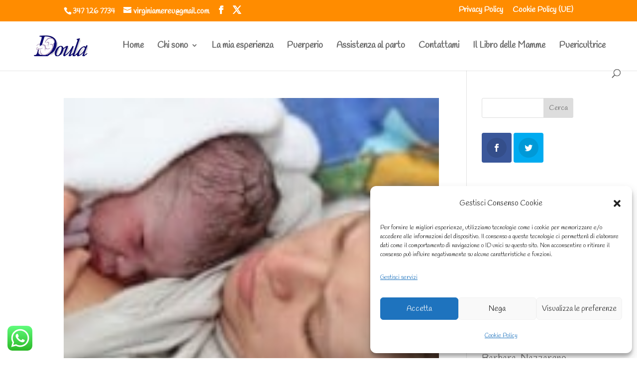

--- FILE ---
content_type: text/html; charset=UTF-8
request_url: https://www.doula.it/tag/maternita/page/2/
body_size: 21612
content:
<!DOCTYPE html>
<html lang="it-IT">
<head>
	<meta charset="UTF-8" />
<meta http-equiv="X-UA-Compatible" content="IE=edge">
	<link rel="pingback" href="https://www.doula.it/xmlrpc.php" />

	<script type="text/javascript">
		document.documentElement.className = 'js';
	</script>

	<meta name='robots' content='index, follow, max-image-preview:large, max-snippet:-1, max-video-preview:-1' />
<script type="text/javascript">
			let jqueryParams=[],jQuery=function(r){return jqueryParams=[...jqueryParams,r],jQuery},$=function(r){return jqueryParams=[...jqueryParams,r],$};window.jQuery=jQuery,window.$=jQuery;let customHeadScripts=!1;jQuery.fn=jQuery.prototype={},$.fn=jQuery.prototype={},jQuery.noConflict=function(r){if(window.jQuery)return jQuery=window.jQuery,$=window.jQuery,customHeadScripts=!0,jQuery.noConflict},jQuery.ready=function(r){jqueryParams=[...jqueryParams,r]},$.ready=function(r){jqueryParams=[...jqueryParams,r]},jQuery.load=function(r){jqueryParams=[...jqueryParams,r]},$.load=function(r){jqueryParams=[...jqueryParams,r]},jQuery.fn.ready=function(r){jqueryParams=[...jqueryParams,r]},$.fn.ready=function(r){jqueryParams=[...jqueryParams,r]};</script>
	<!-- This site is optimized with the Yoast SEO plugin v26.8 - https://yoast.com/product/yoast-seo-wordpress/ -->
	<title>maternità Archivi - Pagina 2 di 2 - Doula</title>
	<link rel="canonical" href="https://www.doula.it/tag/maternita/page/2/" />
	<link rel="prev" href="https://www.doula.it/tag/maternita/" />
	<meta property="og:locale" content="it_IT" />
	<meta property="og:type" content="article" />
	<meta property="og:title" content="maternità Archivi - Pagina 2 di 2 - Doula" />
	<meta property="og:url" content="https://www.doula.it/tag/maternita/" />
	<meta property="og:site_name" content="Doula" />
	<meta name="twitter:card" content="summary_large_image" />
	<script type="application/ld+json" class="yoast-schema-graph">{"@context":"https://schema.org","@graph":[{"@type":"CollectionPage","@id":"https://www.doula.it/tag/maternita/","url":"https://www.doula.it/tag/maternita/page/2/","name":"maternità Archivi - Pagina 2 di 2 - Doula","isPartOf":{"@id":"https://www.doula.it/#website"},"breadcrumb":{"@id":"https://www.doula.it/tag/maternita/page/2/#breadcrumb"},"inLanguage":"it-IT"},{"@type":"BreadcrumbList","@id":"https://www.doula.it/tag/maternita/page/2/#breadcrumb","itemListElement":[{"@type":"ListItem","position":1,"name":"Home","item":"https://www.doula.it/"},{"@type":"ListItem","position":2,"name":"maternità"}]},{"@type":"WebSite","@id":"https://www.doula.it/#website","url":"https://www.doula.it/","name":"Doula","description":"Un donna esperta che aiuta un&#039;altra donna","potentialAction":[{"@type":"SearchAction","target":{"@type":"EntryPoint","urlTemplate":"https://www.doula.it/?s={search_term_string}"},"query-input":{"@type":"PropertyValueSpecification","valueRequired":true,"valueName":"search_term_string"}}],"inLanguage":"it-IT"}]}</script>
	<!-- / Yoast SEO plugin. -->


<link rel='dns-prefetch' href='//fonts.googleapis.com' />
<link rel="alternate" type="application/rss+xml" title="Doula &raquo; Feed" href="https://www.doula.it/feed/" />
<link rel="alternate" type="application/rss+xml" title="Doula &raquo; Feed dei commenti" href="https://www.doula.it/comments/feed/" />
<link rel="alternate" type="application/rss+xml" title="Doula &raquo; maternità Feed del tag" href="https://www.doula.it/tag/maternita/feed/" />
<meta content="Divi v.5.0.0-public-beta.7.2" name="generator"/><link rel='stylesheet' id='ht_ctc_main_css-css' href='https://www.doula.it/wp-content/plugins/click-to-chat-for-whatsapp/new/inc/assets/css/main.css?ver=4.36' type='text/css' media='all' />
<style id='wp-block-library-inline-css' type='text/css'>
:root{--wp-block-synced-color:#7a00df;--wp-block-synced-color--rgb:122,0,223;--wp-bound-block-color:var(--wp-block-synced-color);--wp-editor-canvas-background:#ddd;--wp-admin-theme-color:#007cba;--wp-admin-theme-color--rgb:0,124,186;--wp-admin-theme-color-darker-10:#006ba1;--wp-admin-theme-color-darker-10--rgb:0,107,160.5;--wp-admin-theme-color-darker-20:#005a87;--wp-admin-theme-color-darker-20--rgb:0,90,135;--wp-admin-border-width-focus:2px}@media (min-resolution:192dpi){:root{--wp-admin-border-width-focus:1.5px}}.wp-element-button{cursor:pointer}:root .has-very-light-gray-background-color{background-color:#eee}:root .has-very-dark-gray-background-color{background-color:#313131}:root .has-very-light-gray-color{color:#eee}:root .has-very-dark-gray-color{color:#313131}:root .has-vivid-green-cyan-to-vivid-cyan-blue-gradient-background{background:linear-gradient(135deg,#00d084,#0693e3)}:root .has-purple-crush-gradient-background{background:linear-gradient(135deg,#34e2e4,#4721fb 50%,#ab1dfe)}:root .has-hazy-dawn-gradient-background{background:linear-gradient(135deg,#faaca8,#dad0ec)}:root .has-subdued-olive-gradient-background{background:linear-gradient(135deg,#fafae1,#67a671)}:root .has-atomic-cream-gradient-background{background:linear-gradient(135deg,#fdd79a,#004a59)}:root .has-nightshade-gradient-background{background:linear-gradient(135deg,#330968,#31cdcf)}:root .has-midnight-gradient-background{background:linear-gradient(135deg,#020381,#2874fc)}:root{--wp--preset--font-size--normal:16px;--wp--preset--font-size--huge:42px}.has-regular-font-size{font-size:1em}.has-larger-font-size{font-size:2.625em}.has-normal-font-size{font-size:var(--wp--preset--font-size--normal)}.has-huge-font-size{font-size:var(--wp--preset--font-size--huge)}.has-text-align-center{text-align:center}.has-text-align-left{text-align:left}.has-text-align-right{text-align:right}.has-fit-text{white-space:nowrap!important}#end-resizable-editor-section{display:none}.aligncenter{clear:both}.items-justified-left{justify-content:flex-start}.items-justified-center{justify-content:center}.items-justified-right{justify-content:flex-end}.items-justified-space-between{justify-content:space-between}.screen-reader-text{border:0;clip-path:inset(50%);height:1px;margin:-1px;overflow:hidden;padding:0;position:absolute;width:1px;word-wrap:normal!important}.screen-reader-text:focus{background-color:#ddd;clip-path:none;color:#444;display:block;font-size:1em;height:auto;left:5px;line-height:normal;padding:15px 23px 14px;text-decoration:none;top:5px;width:auto;z-index:100000}html :where(.has-border-color){border-style:solid}html :where([style*=border-top-color]){border-top-style:solid}html :where([style*=border-right-color]){border-right-style:solid}html :where([style*=border-bottom-color]){border-bottom-style:solid}html :where([style*=border-left-color]){border-left-style:solid}html :where([style*=border-width]){border-style:solid}html :where([style*=border-top-width]){border-top-style:solid}html :where([style*=border-right-width]){border-right-style:solid}html :where([style*=border-bottom-width]){border-bottom-style:solid}html :where([style*=border-left-width]){border-left-style:solid}html :where(img[class*=wp-image-]){height:auto;max-width:100%}:where(figure){margin:0 0 1em}html :where(.is-position-sticky){--wp-admin--admin-bar--position-offset:var(--wp-admin--admin-bar--height,0px)}@media screen and (max-width:600px){html :where(.is-position-sticky){--wp-admin--admin-bar--position-offset:0px}}

/*# sourceURL=wp-block-library-inline-css */
</style><style id='wp-block-group-inline-css' type='text/css'>
.wp-block-group{box-sizing:border-box}:where(.wp-block-group.wp-block-group-is-layout-constrained){position:relative}
/*# sourceURL=https://www.doula.it/wp-includes/blocks/group/style.min.css */
</style>
<style id='wp-block-group-theme-inline-css' type='text/css'>
:where(.wp-block-group.has-background){padding:1.25em 2.375em}
/*# sourceURL=https://www.doula.it/wp-includes/blocks/group/theme.min.css */
</style>
<style id='wp-block-categories-inline-css' type='text/css'>
.wp-block-categories{box-sizing:border-box}.wp-block-categories.alignleft{margin-right:2em}.wp-block-categories.alignright{margin-left:2em}.wp-block-categories.wp-block-categories-dropdown.aligncenter{text-align:center}.wp-block-categories .wp-block-categories__label{display:block;width:100%}
/*# sourceURL=https://www.doula.it/wp-includes/blocks/categories/style.min.css */
</style>
<style id='wp-block-heading-inline-css' type='text/css'>
h1:where(.wp-block-heading).has-background,h2:where(.wp-block-heading).has-background,h3:where(.wp-block-heading).has-background,h4:where(.wp-block-heading).has-background,h5:where(.wp-block-heading).has-background,h6:where(.wp-block-heading).has-background{padding:1.25em 2.375em}h1.has-text-align-left[style*=writing-mode]:where([style*=vertical-lr]),h1.has-text-align-right[style*=writing-mode]:where([style*=vertical-rl]),h2.has-text-align-left[style*=writing-mode]:where([style*=vertical-lr]),h2.has-text-align-right[style*=writing-mode]:where([style*=vertical-rl]),h3.has-text-align-left[style*=writing-mode]:where([style*=vertical-lr]),h3.has-text-align-right[style*=writing-mode]:where([style*=vertical-rl]),h4.has-text-align-left[style*=writing-mode]:where([style*=vertical-lr]),h4.has-text-align-right[style*=writing-mode]:where([style*=vertical-rl]),h5.has-text-align-left[style*=writing-mode]:where([style*=vertical-lr]),h5.has-text-align-right[style*=writing-mode]:where([style*=vertical-rl]),h6.has-text-align-left[style*=writing-mode]:where([style*=vertical-lr]),h6.has-text-align-right[style*=writing-mode]:where([style*=vertical-rl]){rotate:180deg}
/*# sourceURL=https://www.doula.it/wp-includes/blocks/heading/style.min.css */
</style>
<style id='wp-block-latest-comments-inline-css' type='text/css'>
ol.wp-block-latest-comments{box-sizing:border-box;margin-left:0}:where(.wp-block-latest-comments:not([style*=line-height] .wp-block-latest-comments__comment)){line-height:1.1}:where(.wp-block-latest-comments:not([style*=line-height] .wp-block-latest-comments__comment-excerpt p)){line-height:1.8}.has-dates :where(.wp-block-latest-comments:not([style*=line-height])),.has-excerpts :where(.wp-block-latest-comments:not([style*=line-height])){line-height:1.5}.wp-block-latest-comments .wp-block-latest-comments{padding-left:0}.wp-block-latest-comments__comment{list-style:none;margin-bottom:1em}.has-avatars .wp-block-latest-comments__comment{list-style:none;min-height:2.25em}.has-avatars .wp-block-latest-comments__comment .wp-block-latest-comments__comment-excerpt,.has-avatars .wp-block-latest-comments__comment .wp-block-latest-comments__comment-meta{margin-left:3.25em}.wp-block-latest-comments__comment-excerpt p{font-size:.875em;margin:.36em 0 1.4em}.wp-block-latest-comments__comment-date{display:block;font-size:.75em}.wp-block-latest-comments .avatar,.wp-block-latest-comments__comment-avatar{border-radius:1.5em;display:block;float:left;height:2.5em;margin-right:.75em;width:2.5em}.wp-block-latest-comments[class*=-font-size] a,.wp-block-latest-comments[style*=font-size] a{font-size:inherit}
/*# sourceURL=https://www.doula.it/wp-includes/blocks/latest-comments/style.min.css */
</style>
<style id='wp-block-latest-posts-inline-css' type='text/css'>
.wp-block-latest-posts{box-sizing:border-box}.wp-block-latest-posts.alignleft{margin-right:2em}.wp-block-latest-posts.alignright{margin-left:2em}.wp-block-latest-posts.wp-block-latest-posts__list{list-style:none}.wp-block-latest-posts.wp-block-latest-posts__list li{clear:both;overflow-wrap:break-word}.wp-block-latest-posts.is-grid{display:flex;flex-wrap:wrap}.wp-block-latest-posts.is-grid li{margin:0 1.25em 1.25em 0;width:100%}@media (min-width:600px){.wp-block-latest-posts.columns-2 li{width:calc(50% - .625em)}.wp-block-latest-posts.columns-2 li:nth-child(2n){margin-right:0}.wp-block-latest-posts.columns-3 li{width:calc(33.33333% - .83333em)}.wp-block-latest-posts.columns-3 li:nth-child(3n){margin-right:0}.wp-block-latest-posts.columns-4 li{width:calc(25% - .9375em)}.wp-block-latest-posts.columns-4 li:nth-child(4n){margin-right:0}.wp-block-latest-posts.columns-5 li{width:calc(20% - 1em)}.wp-block-latest-posts.columns-5 li:nth-child(5n){margin-right:0}.wp-block-latest-posts.columns-6 li{width:calc(16.66667% - 1.04167em)}.wp-block-latest-posts.columns-6 li:nth-child(6n){margin-right:0}}:root :where(.wp-block-latest-posts.is-grid){padding:0}:root :where(.wp-block-latest-posts.wp-block-latest-posts__list){padding-left:0}.wp-block-latest-posts__post-author,.wp-block-latest-posts__post-date{display:block;font-size:.8125em}.wp-block-latest-posts__post-excerpt,.wp-block-latest-posts__post-full-content{margin-bottom:1em;margin-top:.5em}.wp-block-latest-posts__featured-image a{display:inline-block}.wp-block-latest-posts__featured-image img{height:auto;max-width:100%;width:auto}.wp-block-latest-posts__featured-image.alignleft{float:left;margin-right:1em}.wp-block-latest-posts__featured-image.alignright{float:right;margin-left:1em}.wp-block-latest-posts__featured-image.aligncenter{margin-bottom:1em;text-align:center}
/*# sourceURL=https://www.doula.it/wp-includes/blocks/latest-posts/style.min.css */
</style>
<style id='wp-block-search-inline-css' type='text/css'>
.wp-block-search__button{margin-left:10px;word-break:normal}.wp-block-search__button.has-icon{line-height:0}.wp-block-search__button svg{height:1.25em;min-height:24px;min-width:24px;width:1.25em;fill:currentColor;vertical-align:text-bottom}:where(.wp-block-search__button){border:1px solid #ccc;padding:6px 10px}.wp-block-search__inside-wrapper{display:flex;flex:auto;flex-wrap:nowrap;max-width:100%}.wp-block-search__label{width:100%}.wp-block-search.wp-block-search__button-only .wp-block-search__button{box-sizing:border-box;display:flex;flex-shrink:0;justify-content:center;margin-left:0;max-width:100%}.wp-block-search.wp-block-search__button-only .wp-block-search__inside-wrapper{min-width:0!important;transition-property:width}.wp-block-search.wp-block-search__button-only .wp-block-search__input{flex-basis:100%;transition-duration:.3s}.wp-block-search.wp-block-search__button-only.wp-block-search__searchfield-hidden,.wp-block-search.wp-block-search__button-only.wp-block-search__searchfield-hidden .wp-block-search__inside-wrapper{overflow:hidden}.wp-block-search.wp-block-search__button-only.wp-block-search__searchfield-hidden .wp-block-search__input{border-left-width:0!important;border-right-width:0!important;flex-basis:0;flex-grow:0;margin:0;min-width:0!important;padding-left:0!important;padding-right:0!important;width:0!important}:where(.wp-block-search__input){appearance:none;border:1px solid #949494;flex-grow:1;font-family:inherit;font-size:inherit;font-style:inherit;font-weight:inherit;letter-spacing:inherit;line-height:inherit;margin-left:0;margin-right:0;min-width:3rem;padding:8px;text-decoration:unset!important;text-transform:inherit}:where(.wp-block-search__button-inside .wp-block-search__inside-wrapper){background-color:#fff;border:1px solid #949494;box-sizing:border-box;padding:4px}:where(.wp-block-search__button-inside .wp-block-search__inside-wrapper) .wp-block-search__input{border:none;border-radius:0;padding:0 4px}:where(.wp-block-search__button-inside .wp-block-search__inside-wrapper) .wp-block-search__input:focus{outline:none}:where(.wp-block-search__button-inside .wp-block-search__inside-wrapper) :where(.wp-block-search__button){padding:4px 8px}.wp-block-search.aligncenter .wp-block-search__inside-wrapper{margin:auto}.wp-block[data-align=right] .wp-block-search.wp-block-search__button-only .wp-block-search__inside-wrapper{float:right}
/*# sourceURL=https://www.doula.it/wp-includes/blocks/search/style.min.css */
</style>
<style id='wp-block-search-theme-inline-css' type='text/css'>
.wp-block-search .wp-block-search__label{font-weight:700}.wp-block-search__button{border:1px solid #ccc;padding:.375em .625em}
/*# sourceURL=https://www.doula.it/wp-includes/blocks/search/theme.min.css */
</style>
<style id='global-styles-inline-css' type='text/css'>
:root{--wp--preset--aspect-ratio--square: 1;--wp--preset--aspect-ratio--4-3: 4/3;--wp--preset--aspect-ratio--3-4: 3/4;--wp--preset--aspect-ratio--3-2: 3/2;--wp--preset--aspect-ratio--2-3: 2/3;--wp--preset--aspect-ratio--16-9: 16/9;--wp--preset--aspect-ratio--9-16: 9/16;--wp--preset--color--black: #000000;--wp--preset--color--cyan-bluish-gray: #abb8c3;--wp--preset--color--white: #ffffff;--wp--preset--color--pale-pink: #f78da7;--wp--preset--color--vivid-red: #cf2e2e;--wp--preset--color--luminous-vivid-orange: #ff6900;--wp--preset--color--luminous-vivid-amber: #fcb900;--wp--preset--color--light-green-cyan: #7bdcb5;--wp--preset--color--vivid-green-cyan: #00d084;--wp--preset--color--pale-cyan-blue: #8ed1fc;--wp--preset--color--vivid-cyan-blue: #0693e3;--wp--preset--color--vivid-purple: #9b51e0;--wp--preset--gradient--vivid-cyan-blue-to-vivid-purple: linear-gradient(135deg,rgb(6,147,227) 0%,rgb(155,81,224) 100%);--wp--preset--gradient--light-green-cyan-to-vivid-green-cyan: linear-gradient(135deg,rgb(122,220,180) 0%,rgb(0,208,130) 100%);--wp--preset--gradient--luminous-vivid-amber-to-luminous-vivid-orange: linear-gradient(135deg,rgb(252,185,0) 0%,rgb(255,105,0) 100%);--wp--preset--gradient--luminous-vivid-orange-to-vivid-red: linear-gradient(135deg,rgb(255,105,0) 0%,rgb(207,46,46) 100%);--wp--preset--gradient--very-light-gray-to-cyan-bluish-gray: linear-gradient(135deg,rgb(238,238,238) 0%,rgb(169,184,195) 100%);--wp--preset--gradient--cool-to-warm-spectrum: linear-gradient(135deg,rgb(74,234,220) 0%,rgb(151,120,209) 20%,rgb(207,42,186) 40%,rgb(238,44,130) 60%,rgb(251,105,98) 80%,rgb(254,248,76) 100%);--wp--preset--gradient--blush-light-purple: linear-gradient(135deg,rgb(255,206,236) 0%,rgb(152,150,240) 100%);--wp--preset--gradient--blush-bordeaux: linear-gradient(135deg,rgb(254,205,165) 0%,rgb(254,45,45) 50%,rgb(107,0,62) 100%);--wp--preset--gradient--luminous-dusk: linear-gradient(135deg,rgb(255,203,112) 0%,rgb(199,81,192) 50%,rgb(65,88,208) 100%);--wp--preset--gradient--pale-ocean: linear-gradient(135deg,rgb(255,245,203) 0%,rgb(182,227,212) 50%,rgb(51,167,181) 100%);--wp--preset--gradient--electric-grass: linear-gradient(135deg,rgb(202,248,128) 0%,rgb(113,206,126) 100%);--wp--preset--gradient--midnight: linear-gradient(135deg,rgb(2,3,129) 0%,rgb(40,116,252) 100%);--wp--preset--font-size--small: 13px;--wp--preset--font-size--medium: 20px;--wp--preset--font-size--large: 36px;--wp--preset--font-size--x-large: 42px;--wp--preset--spacing--20: 0.44rem;--wp--preset--spacing--30: 0.67rem;--wp--preset--spacing--40: 1rem;--wp--preset--spacing--50: 1.5rem;--wp--preset--spacing--60: 2.25rem;--wp--preset--spacing--70: 3.38rem;--wp--preset--spacing--80: 5.06rem;--wp--preset--shadow--natural: 6px 6px 9px rgba(0, 0, 0, 0.2);--wp--preset--shadow--deep: 12px 12px 50px rgba(0, 0, 0, 0.4);--wp--preset--shadow--sharp: 6px 6px 0px rgba(0, 0, 0, 0.2);--wp--preset--shadow--outlined: 6px 6px 0px -3px rgb(255, 255, 255), 6px 6px rgb(0, 0, 0);--wp--preset--shadow--crisp: 6px 6px 0px rgb(0, 0, 0);}:root { --wp--style--global--content-size: 823px;--wp--style--global--wide-size: 1080px; }:where(body) { margin: 0; }.wp-site-blocks > .alignleft { float: left; margin-right: 2em; }.wp-site-blocks > .alignright { float: right; margin-left: 2em; }.wp-site-blocks > .aligncenter { justify-content: center; margin-left: auto; margin-right: auto; }:where(.is-layout-flex){gap: 0.5em;}:where(.is-layout-grid){gap: 0.5em;}.is-layout-flow > .alignleft{float: left;margin-inline-start: 0;margin-inline-end: 2em;}.is-layout-flow > .alignright{float: right;margin-inline-start: 2em;margin-inline-end: 0;}.is-layout-flow > .aligncenter{margin-left: auto !important;margin-right: auto !important;}.is-layout-constrained > .alignleft{float: left;margin-inline-start: 0;margin-inline-end: 2em;}.is-layout-constrained > .alignright{float: right;margin-inline-start: 2em;margin-inline-end: 0;}.is-layout-constrained > .aligncenter{margin-left: auto !important;margin-right: auto !important;}.is-layout-constrained > :where(:not(.alignleft):not(.alignright):not(.alignfull)){max-width: var(--wp--style--global--content-size);margin-left: auto !important;margin-right: auto !important;}.is-layout-constrained > .alignwide{max-width: var(--wp--style--global--wide-size);}body .is-layout-flex{display: flex;}.is-layout-flex{flex-wrap: wrap;align-items: center;}.is-layout-flex > :is(*, div){margin: 0;}body .is-layout-grid{display: grid;}.is-layout-grid > :is(*, div){margin: 0;}body{padding-top: 0px;padding-right: 0px;padding-bottom: 0px;padding-left: 0px;}:root :where(.wp-element-button, .wp-block-button__link){background-color: #32373c;border-width: 0;color: #fff;font-family: inherit;font-size: inherit;font-style: inherit;font-weight: inherit;letter-spacing: inherit;line-height: inherit;padding-top: calc(0.667em + 2px);padding-right: calc(1.333em + 2px);padding-bottom: calc(0.667em + 2px);padding-left: calc(1.333em + 2px);text-decoration: none;text-transform: inherit;}.has-black-color{color: var(--wp--preset--color--black) !important;}.has-cyan-bluish-gray-color{color: var(--wp--preset--color--cyan-bluish-gray) !important;}.has-white-color{color: var(--wp--preset--color--white) !important;}.has-pale-pink-color{color: var(--wp--preset--color--pale-pink) !important;}.has-vivid-red-color{color: var(--wp--preset--color--vivid-red) !important;}.has-luminous-vivid-orange-color{color: var(--wp--preset--color--luminous-vivid-orange) !important;}.has-luminous-vivid-amber-color{color: var(--wp--preset--color--luminous-vivid-amber) !important;}.has-light-green-cyan-color{color: var(--wp--preset--color--light-green-cyan) !important;}.has-vivid-green-cyan-color{color: var(--wp--preset--color--vivid-green-cyan) !important;}.has-pale-cyan-blue-color{color: var(--wp--preset--color--pale-cyan-blue) !important;}.has-vivid-cyan-blue-color{color: var(--wp--preset--color--vivid-cyan-blue) !important;}.has-vivid-purple-color{color: var(--wp--preset--color--vivid-purple) !important;}.has-black-background-color{background-color: var(--wp--preset--color--black) !important;}.has-cyan-bluish-gray-background-color{background-color: var(--wp--preset--color--cyan-bluish-gray) !important;}.has-white-background-color{background-color: var(--wp--preset--color--white) !important;}.has-pale-pink-background-color{background-color: var(--wp--preset--color--pale-pink) !important;}.has-vivid-red-background-color{background-color: var(--wp--preset--color--vivid-red) !important;}.has-luminous-vivid-orange-background-color{background-color: var(--wp--preset--color--luminous-vivid-orange) !important;}.has-luminous-vivid-amber-background-color{background-color: var(--wp--preset--color--luminous-vivid-amber) !important;}.has-light-green-cyan-background-color{background-color: var(--wp--preset--color--light-green-cyan) !important;}.has-vivid-green-cyan-background-color{background-color: var(--wp--preset--color--vivid-green-cyan) !important;}.has-pale-cyan-blue-background-color{background-color: var(--wp--preset--color--pale-cyan-blue) !important;}.has-vivid-cyan-blue-background-color{background-color: var(--wp--preset--color--vivid-cyan-blue) !important;}.has-vivid-purple-background-color{background-color: var(--wp--preset--color--vivid-purple) !important;}.has-black-border-color{border-color: var(--wp--preset--color--black) !important;}.has-cyan-bluish-gray-border-color{border-color: var(--wp--preset--color--cyan-bluish-gray) !important;}.has-white-border-color{border-color: var(--wp--preset--color--white) !important;}.has-pale-pink-border-color{border-color: var(--wp--preset--color--pale-pink) !important;}.has-vivid-red-border-color{border-color: var(--wp--preset--color--vivid-red) !important;}.has-luminous-vivid-orange-border-color{border-color: var(--wp--preset--color--luminous-vivid-orange) !important;}.has-luminous-vivid-amber-border-color{border-color: var(--wp--preset--color--luminous-vivid-amber) !important;}.has-light-green-cyan-border-color{border-color: var(--wp--preset--color--light-green-cyan) !important;}.has-vivid-green-cyan-border-color{border-color: var(--wp--preset--color--vivid-green-cyan) !important;}.has-pale-cyan-blue-border-color{border-color: var(--wp--preset--color--pale-cyan-blue) !important;}.has-vivid-cyan-blue-border-color{border-color: var(--wp--preset--color--vivid-cyan-blue) !important;}.has-vivid-purple-border-color{border-color: var(--wp--preset--color--vivid-purple) !important;}.has-vivid-cyan-blue-to-vivid-purple-gradient-background{background: var(--wp--preset--gradient--vivid-cyan-blue-to-vivid-purple) !important;}.has-light-green-cyan-to-vivid-green-cyan-gradient-background{background: var(--wp--preset--gradient--light-green-cyan-to-vivid-green-cyan) !important;}.has-luminous-vivid-amber-to-luminous-vivid-orange-gradient-background{background: var(--wp--preset--gradient--luminous-vivid-amber-to-luminous-vivid-orange) !important;}.has-luminous-vivid-orange-to-vivid-red-gradient-background{background: var(--wp--preset--gradient--luminous-vivid-orange-to-vivid-red) !important;}.has-very-light-gray-to-cyan-bluish-gray-gradient-background{background: var(--wp--preset--gradient--very-light-gray-to-cyan-bluish-gray) !important;}.has-cool-to-warm-spectrum-gradient-background{background: var(--wp--preset--gradient--cool-to-warm-spectrum) !important;}.has-blush-light-purple-gradient-background{background: var(--wp--preset--gradient--blush-light-purple) !important;}.has-blush-bordeaux-gradient-background{background: var(--wp--preset--gradient--blush-bordeaux) !important;}.has-luminous-dusk-gradient-background{background: var(--wp--preset--gradient--luminous-dusk) !important;}.has-pale-ocean-gradient-background{background: var(--wp--preset--gradient--pale-ocean) !important;}.has-electric-grass-gradient-background{background: var(--wp--preset--gradient--electric-grass) !important;}.has-midnight-gradient-background{background: var(--wp--preset--gradient--midnight) !important;}.has-small-font-size{font-size: var(--wp--preset--font-size--small) !important;}.has-medium-font-size{font-size: var(--wp--preset--font-size--medium) !important;}.has-large-font-size{font-size: var(--wp--preset--font-size--large) !important;}.has-x-large-font-size{font-size: var(--wp--preset--font-size--x-large) !important;}
/*# sourceURL=global-styles-inline-css */
</style>

<link rel='stylesheet' id='cmplz-general-css' href='https://www.doula.it/wp-content/plugins/complianz-gdpr/assets/css/cookieblocker.min.css?ver=1765909365' type='text/css' media='all' />
<link rel='stylesheet' id='et_monarch-css-css' href='https://www.doula.it/wp-content/plugins/monarch/css/style.css?ver=1.4.14' type='text/css' media='all' />
<link rel='stylesheet' id='et-gf-open-sans-css' href='https://fonts.googleapis.com/css?family=Open+Sans:400,700' type='text/css' media='all' />
<link rel='stylesheet' id='mediaelement-css' href='https://www.doula.it/wp-includes/js/mediaelement/mediaelementplayer-legacy.min.css?ver=4.2.17' type='text/css' media='all' />
<link rel='stylesheet' id='wp-mediaelement-css' href='https://www.doula.it/wp-includes/js/mediaelement/wp-mediaelement.min.css?ver=6.9' type='text/css' media='all' />
<link rel='stylesheet' id='divi-style-css' href='https://www.doula.it/wp-content/themes/Divi/style-static.min.css?ver=5.0.0-public-beta.7.2' type='text/css' media='all' />
<link rel="https://api.w.org/" href="https://www.doula.it/wp-json/" /><link rel="alternate" title="JSON" type="application/json" href="https://www.doula.it/wp-json/wp/v2/tags/65" /><link rel="EditURI" type="application/rsd+xml" title="RSD" href="https://www.doula.it/xmlrpc.php?rsd" />
<meta name="generator" content="WordPress 6.9" />
			<style>.cmplz-hidden {
					display: none !important;
				}</style><style type="text/css" id="et-social-custom-css">
				 
			</style><meta name="viewport" content="width=device-width, initial-scale=1.0, maximum-scale=1.0, user-scalable=0" /><link rel="icon" href="https://www.doula.it/wp-content/uploads/2016/07/cropped-Doula-o-Puericultrice-1-150x150.png" sizes="32x32" />
<link rel="icon" href="https://www.doula.it/wp-content/uploads/2016/07/cropped-Doula-o-Puericultrice-1-300x300.png" sizes="192x192" />
<link rel="apple-touch-icon" href="https://www.doula.it/wp-content/uploads/2016/07/cropped-Doula-o-Puericultrice-1-300x300.png" />
<meta name="msapplication-TileImage" content="https://www.doula.it/wp-content/uploads/2016/07/cropped-Doula-o-Puericultrice-1-300x300.png" />
<link rel="stylesheet" id="et-divi-customizer-global-cached-inline-styles" href="https://www.doula.it/wp-content/et-cache/global/et-divi-customizer-global.min.css?ver=1769018225" /><link rel='stylesheet' id='et-builder-googlefonts-css' href='https://fonts.googleapis.com/css?family=Handlee:regular&#038;subset=latin&#038;display=swap' type='text/css' media='all' />
</head>
<body data-cmplz=2 class="archive paged tag tag-maternita tag-65 paged-2 tag-paged-2 wp-theme-Divi et_monarch et_pb_button_helper_class et_fullwidth_nav et_fixed_nav et_show_nav et_secondary_nav_enabled et_secondary_nav_two_panels et_primary_nav_dropdown_animation_fade et_secondary_nav_dropdown_animation_fade et_header_style_left et_pb_footer_columns1 et_cover_background et_pb_gutter osx et_pb_gutters3 et_smooth_scroll et_right_sidebar et_divi_theme et-db">
	<div id="page-container">

					<div id="top-header">
			<div class="container clearfix">

			
				<div id="et-info">
									<span id="et-info-phone"><a href="tel:3471267734">347 126 7734</a></span>
				
									<a href="mailto:virginiamereu@gmail.com"><span id="et-info-email">virginiamereu@gmail.com</span></a>
				
				<ul class="et-social-icons">

	<li class="et-social-icon et-social-facebook">
		<a href="https://www.facebook.com/PuericultriceRoma/" class="icon">
			<span>Facebook</span>
		</a>
	</li>
	<li class="et-social-icon et-social-twitter">
		<a href="https://twitter.com/virginiadoula" class="icon">
			<span>X</span>
		</a>
	</li>

</ul>				</div>

			
				<div id="et-secondary-menu">
				<div class="et_duplicate_social_icons">
								<ul class="et-social-icons">

	<li class="et-social-icon et-social-facebook">
		<a href="https://www.facebook.com/PuericultriceRoma/" class="icon">
			<span>Facebook</span>
		</a>
	</li>
	<li class="et-social-icon et-social-twitter">
		<a href="https://twitter.com/virginiadoula" class="icon">
			<span>X</span>
		</a>
	</li>

</ul>
							</div><ul id="et-secondary-nav" class="menu"><li class="menu-item menu-item-type-post_type menu-item-object-page menu-item-privacy-policy menu-item-17004"><a rel="privacy-policy" href="https://www.doula.it/privacy-policy/">Privacy Policy</a></li>
<li class="menu-item menu-item-type-post_type menu-item-object-page menu-item-16937"><a href="https://www.doula.it/cookie-policy-ue/">Cookie Policy (UE)</a></li>
</ul>				</div>

			</div>
		</div>
		
	
			<header id="main-header" data-height-onload="81">
			<div class="container clearfix et_menu_container">
							<div class="logo_container">
					<span class="logo_helper"></span>
					<a href="https://www.doula.it/">
						<img src="https://www.doula.it/wp-content/uploads/2018/08/logodoula2.png" width="186" height="48" alt="Doula" id="logo" data-height-percentage="80" />
					</a>
				</div>
							<div id="et-top-navigation" data-height="81" data-fixed-height="80">
											<nav id="top-menu-nav">
						<ul id="top-menu" class="nav"><li id="menu-item-16936" class="menu-item menu-item-type-post_type menu-item-object-page menu-item-home menu-item-16936"><a href="https://www.doula.it/">Home</a></li>
<li id="menu-item-16048" class="menu-item menu-item-type-post_type menu-item-object-page menu-item-has-children menu-item-16048"><a href="https://www.doula.it/virginia-mereu-aiuto-madre/">Chi sono</a>
<ul class="sub-menu">
	<li id="menu-item-16049" class="menu-item menu-item-type-post_type menu-item-object-page menu-item-16049"><a href="https://www.doula.it/virginia-mereu-aiuto-madre/">Mi presento: Virginia Mereu – Aiuto-madre</a></li>
	<li id="menu-item-16046" class="menu-item menu-item-type-post_type menu-item-object-page menu-item-16046"><a href="https://www.doula.it/educatrice-prenatale/">Educatrice prenatale, Doula o puericultrice</a></li>
</ul>
</li>
<li id="menu-item-16939" class="menu-item menu-item-type-post_type menu-item-object-page menu-item-16939"><a href="https://www.doula.it/esperienza-mamma-educatrice-prenatale/">La mia esperienza</a></li>
<li id="menu-item-16933" class="menu-item menu-item-type-post_type menu-item-object-page menu-item-16933"><a href="https://www.doula.it/puerperio/">Puerperio</a></li>
<li id="menu-item-16934" class="menu-item menu-item-type-post_type menu-item-object-page menu-item-16934"><a href="https://www.doula.it/assistenza-al-parto/">Assistenza al parto</a></li>
<li id="menu-item-16935" class="menu-item menu-item-type-post_type menu-item-object-page menu-item-16935"><a href="https://www.doula.it/contatto-doula/">Contattami</a></li>
<li id="menu-item-16052" class="menu-item menu-item-type-custom menu-item-object-custom menu-item-16052"><a target="_blank" href="https://virginiamereu.it/virginia-mereu-dicono-di-me-come-puericultrice/">Il Libro delle Mamme</a></li>
<li id="menu-item-16051" class="jointoday_button menu-item menu-item-type-custom menu-item-object-custom menu-item-16051"><a target="_blank" href="https://puericultrice.eu">Puericultrice</a></li>
</ul>						</nav>
					
					
					
											<div id="et_top_search">
							<span id="et_search_icon"></span>
						</div>
					
					<div id="et_mobile_nav_menu">
				<div class="mobile_nav closed">
					<span class="select_page">Seleziona una pagina</span>
					<span class="mobile_menu_bar mobile_menu_bar_toggle"></span>
				</div>
			</div>				</div> <!-- #et-top-navigation -->
			</div> <!-- .container -->
						<div class="et_search_outer">
				<div class="container et_search_form_container">
					<form role="search" method="get" class="et-search-form" action="https://www.doula.it/">
					<input type="search" class="et-search-field" placeholder="Cerca &hellip;" value="" name="s" title="Cerca:" />					</form>
					<span class="et_close_search_field"></span>
				</div>
			</div>
					</header> <!-- #main-header -->
			<div id="et-main-area">
	
<div id="main-content">
	<div class="container">
		<div id="content-area" class="clearfix">
			<div id="left-area">
		
					<article id="post-1200" class="et_pb_post post-1200 post type-post status-publish format-standard hentry category-aiuto-madre-2 category-articoli-principali category-doula-2 category-esperienze-mamme category-neonati-sereni category-preparazione-parto category-puerpera tag-aiuto-madre tag-donne-gravide tag-doula tag-gestazione tag-gravidanza-parto-naturale tag-gravidanze tag-mamma-e-neonato tag-maternita tag-neomamma tag-neomamme tag-neonati tag-preparazione-parto tag-sostegno-neomamma">

											<a class="entry-featured-image-url" href="https://www.doula.it/bonding/">
								<img src="https://www.doula.it/wp-content/uploads/2014/03/Fotolia_40572333_XS-150x150-150x1181-1.jpg" alt="Bonding" class="" width="1080" height="675" />							</a>
						
															<h2 class="entry-title"><a href="https://www.doula.it/bonding/">Bonding</a></h2>
					
					<p class="post-meta"> by <span class="author vcard"><a href="https://www.doula.it/author/virginia/" title="Posts by Virginia Mereu" rel="author">Virginia Mereu</a></span> | <span class="published">Feb 16, 2014</span> | <a href="https://www.doula.it/category/aiuto-madre-2/" rel="category tag">Aiuto per la mamma</a>, <a href="https://www.doula.it/category/articoli-principali/" rel="category tag">Articoli principali</a>, <a href="https://www.doula.it/category/doula-2/" rel="category tag">Doula</a>, <a href="https://www.doula.it/category/esperienze-mamme/" rel="category tag">Esperienze di mamme</a>, <a href="https://www.doula.it/category/neonati-sereni/" rel="category tag">Neonato</a>, <a href="https://www.doula.it/category/preparazione-parto/" rel="category tag">Preparazione parto</a>, <a href="https://www.doula.it/category/puerpera/" rel="category tag">Puerpera</a></p><h1>Che cos’è il bonding?</h1>
<div id="attachment_1215" style="width: 160px" class="wp-caption alignleft"><a title="Bonding" href="https://www.doula.it/wp-content/uploads/2014/03/Fotolia_40572333_XS-150x150-150x1181-1.jpg" target="_blank" rel="noopener"><img loading="lazy" decoding="async" aria-describedby="caption-attachment-1215" class="size-full wp-image-1215" title="Bonding" alt="Bonding" src="https://www.doula.it/wp-content/uploads/2014/03/Fotolia_40572333_XS-150x150-150x1181-1.jpg" width="150" height="118" /></a><p id="caption-attachment-1215" class="wp-caption-text">Bonding</p></div>
<p>Negli anni questa parola l’abbiamo sentita, magari di sfuggita, oppure non ne sapevamo il significato e per non fare brutte figure non abbiamo chiesto.</p>
<p>Ora però, con grande rispetto vorrei cercare di spiegarne la provenienza ed il significato.</p>
<p>In inglese <em>bond</em> significa attaccare, vincolare, cementare, incollare; il <strong>bonding</strong> è infatti il <em>processo di formazione del legame tra i genitori ed il loro bambino</em>.</p>
<p> <a href="https://www.doula.it/bonding/#more-1200" class="more-link"><span aria-label="Leggi tutto Bonding">(altro&hellip;)</span></a></p>
				
					</article>
				
					<article id="post-348" class="et_pb_post post-348 post type-post status-publish format-standard hentry category-aiuto-madre-2 category-articoli-principali category-doula-2 category-parto-gemellare category-neonati-sereni tag-donne-gravide tag-gestazione tag-gravidanza-parto tag-gravidanze tag-maternita tag-neomamma tag-neomamme tag-parto-e-gravidanza">

											<a class="entry-featured-image-url" href="https://www.doula.it/dopo-parto/">
								<img src="https://www.doula.it/wp-content/uploads/2012/01/Fotolia_17650535_XS-300x200-1.jpg" alt="&#8230;e dopo il parto?" class="" width="1080" height="675" />							</a>
						
															<h2 class="entry-title"><a href="https://www.doula.it/dopo-parto/">&#8230;e dopo il parto?</a></h2>
					
					<p class="post-meta"> by <span class="author vcard"><a href="https://www.doula.it/author/virginia/" title="Posts by Virginia Mereu" rel="author">Virginia Mereu</a></span> | <span class="published">Gen 22, 2012</span> | <a href="https://www.doula.it/category/aiuto-madre-2/" rel="category tag">Aiuto per la mamma</a>, <a href="https://www.doula.it/category/articoli-principali/" rel="category tag">Articoli principali</a>, <a href="https://www.doula.it/category/doula-2/" rel="category tag">Doula</a>, <a href="https://www.doula.it/category/parto-gemellare/" rel="category tag">Gemelli</a>, <a href="https://www.doula.it/category/neonati-sereni/" rel="category tag">Neonato</a></p><p>Quando una donna scopre di aspettare un bimbo, quando capisce che dopo nove mesi la <a href="https://www.doula.it/wp-content/uploads/2012/01/Fotolia_17650535_XS-300x200-1.jpg"><img loading="lazy" decoding="async" class="alignright size-full wp-image-836" alt="Fotolia_17650535_XS-300x200" src="https://www.doula.it/wp-content/uploads/2012/01/Fotolia_17650535_XS-300x200-1.jpg" width="300" height="200" /></a>sua vita cambierà radicalmente tutto muta.<br />
Comprende solo allora che avrà il suo piccolo neonato tra le braccia di lì a poco,  forse non lo aveva mai raffigurato questo quadretto dentro di lei, dopo il primo momento di emozione, entusiasmo, di sconvolgimento, di apprensione, alle volte di paura, di grandi sentimenti contrastanti , iniziano le prime domande ,  l’ho cercato, ma forse non lo volevo veramente, ed ora cosa accadrà del rapporto con il mio compagno? Diventerò mamma senza essere più donna? O amica? O amante? cosa sarà di me? Come farò ad affrontare questa nuova condizione? Sarò una brava mamma? Come posso fare per affrontare al meglio tutto ciò?<br />
Essendo una donna, la futura mamma, inizia pensare, all’organizzazione, a guardarsi intorno, cosa hanno fatto le amiche, a chi si sono rivolte, insomma iniziano le ricerche, dove poter si preparare al grande evento.<br />
Nella gran parte delle volte ci si organizza in coppia, si cercano posti da frequentare la sera o comunque anche il papà cerca uno spazio per accompagnare e sostenere al meglio la compagna, tutto ciò è bellissimo, denota il grande cambiamento che sta avvenendo nell’ambito della coppia e della famiglia.<br />
Il contributo del futuro papà è fondamentale perché la mamma viva più serenamente questo periodo così delicato.<br />
Inoltre c’è tutta la parte organizzativa della stanza del neonato,l’acquisto del corredino, della culla, della carrozzina, le ultime cose poiché le pubblicità rendono tutto assolutamente utile e indispensabile,  insomma si cerca di fare tutto al meglio e di non trascurare nulla.<br />
Tutto ciò è senza dubbio molto bello, emozionante, e certe cose fanno si che questo periodo prenda forma, anche l’acquisto più banale può avere la sua importanza.<br />
Poi, ecco che un giorno, magari inaspettato, accade tutto, le prime contrazioni, una perdita di liquido amniotico, il sogno diventa realtà.<br />
A volte come lo si è immaginato, a volte molto meglio del previsto altre non proprio come lo si sognava, magari un cesareo d’urgenza, insomma ora il piccolo è nato davvero, cosa fare però, si è davvero pensato a tutto?<br />
Molte volte la mamma torna a casa, e superato il primo giorno in cui il papà è con lei ad affrontare i dubbi e le incertezze, il papà torna al lavoro e la mamma? Rimane sola a casa! Il campanello della clinica per cercare aiuto non c’è, la sua mamma non è più  in grado di sostenerla costantemente, perché ha le sue problematiche, o abita lontana, le amiche ci sono ma hanno il loro lavoro e i bimbi e la casa da mandare avanti.<br />
Insomma secondo la mia esperienza si parla molto della gravidanza e del parto e tutto ciò va benissimo, ma non si parla abbastanza del dopo, del bisogno che ogni mamma ha di essere sostenuta ed aiutata.<br />
L’essere donna non è l’equivalente di essere mamma, la natura non a caso impiega 40 settimane per far nascere un bimbo e dare modo alla futura mamma di comprendere questa realtà.<br />
Ancora troppo spesso sottovalutiamo questo aspetto dando grande importanza al prima alla gravidanza, al parto, ma sottovalutando il dopo-parto , lasciando ed accorgendoci troppo tardi di aver lasciato una mamma da sola, con la sua stanchezza e con la sua fragilità legata al periodo.<br />
Impariamo a mettere nel nostro budget non solo la clinica , la carrozzina, ciuccio e monitor per ascoltarlo se siamo in un’altra stanza, ma usiamo una parte delle nostre risorse, anche quelle economiche, per avere al fianco una persona che ci dia un aiuto professionale con il nostro neonato.<br />
Alle volte bastano pochi incontri e poca spesa per fare una sostanziale differenza , ed avere una mamma ed un bambino più sereni, l’alternativa può essere quella di farsela regalare dalle persone che tengono a voi.</p>
				
					</article>
				
					<article id="post-220" class="et_pb_post post-220 post type-post status-publish format-standard hentry category-aiuto-madre-2 category-articoli-principali category-doula-2 tag-donne-gravide tag-gestazione tag-gravidanza-e-parto tag-gravidanza-gemellare-parto tag-gravidanza-parto-naturale tag-gravidanze tag-maternita tag-parto-naturale">

				
															<h2 class="entry-title"><a href="https://www.doula.it/gravidanza-gestazione/">Gravidanza &#8211; Gestazione</a></h2>
					
					<p class="post-meta"> by <span class="author vcard"><a href="https://www.doula.it/author/virginia/" title="Posts by Virginia Mereu" rel="author">Virginia Mereu</a></span> | <span class="published">Gen 2, 2012</span> | <a href="https://www.doula.it/category/aiuto-madre-2/" rel="category tag">Aiuto per la mamma</a>, <a href="https://www.doula.it/category/articoli-principali/" rel="category tag">Articoli principali</a>, <a href="https://www.doula.it/category/doula-2/" rel="category tag">Doula</a></p><h1>Gravidanza &#8211; Gestazione</h1>
<p>La gravidanza  e per cui la gestazione di una donna sono un periodo molto intenso nella vita e solo da pochi anni viene inteso come tale.</p>
<p>Un tempo le donne venivano cresciute per essere delle nutrici,  nessuna importanza veniva data alla loro educazione, e tanto meno alla loro formazione scolastica o alla loro cultura, tanto dovevano solo occuparsi della maternità e dell’allattamento dei loro bambini.</p>
<p>Naturalmente l’allattamento era esclusivamente un allattamento al seno e si protraeva nel tempo, anzi negli anni.</p>
<p>Oggi le cose sono molto cambiate, per lo più la gestazione e la gravidanza sono una scelta da parte della donna anzi della coppia, non avviene più in età  giovanile  ma in età avanzata a volte quasi alle soglie della fertilità e la scelta dell’ allattamento materno o l’allattamento artificiale, o l’interruzione dell’allattamento stesso, viene pensato, ed oserei dire deciso, con grande anticipo.</p>
<p>Io tengo sempre a far presente alle neo mamme che la gravidanza ed il parto non sono una passeggiata a Villa Borghese, che la natura impegna per una gestazione  nove mesi, o se preferite 40 settimane  per dare alla futura mamma la consapevolezza e la capacità di entrare in questa nuova veste, ed alle volte neppure questo tempo è sufficiente per essere pronte.</p>
<p>Questo però non vuol dire che non si è adeguate, anzi io penso esattamente l’opposto, che la sensibilità della persona, la ricerca di una perfezione o quanto meno il voler essere migliori per sé ed il proprio neonato implica un periodo di incertezza, di destabilizzazione ma che se aiutato può essere molto importante e trasformarsi in un punto di forza per la mamma.<br />
<script type="text/javascript">// < ![CDATA[


  var _gaq = _gaq || [];
  _gaq.push(['_setAccount', 'UA-28158642-1']);
  _gaq.push(['_trackPageview']);

  (function() {
    var ga = document.createElement('script'); ga.type = 'text/javascript'; ga.async = true;
    ga.src = ('https:' == document.location.protocol ? 'https://ssl' : 'http://www') + '.google-analytics.com/ga.js';
    var s = document.getElementsByTagName('script')[0]; s.parentNode.insertBefore(ga, s);
  })();

// ]]&gt;</script></p>
				
					</article>
				
					<article id="post-196" class="et_pb_post post-196 post type-post status-publish format-standard hentry category-aiuto-madre-2 category-articoli-principali category-doula-2 category-esperienze-mamme tag-aiuto-madre tag-donne-gravide tag-gestazione tag-gravidanze tag-maternita tag-neomamma tag-neomamme tag-parto-naturale">

											<a class="entry-featured-image-url" href="https://www.doula.it/racconta-parto/">
								<img src="https://www.doula.it/wp-content/uploads/2012/01/Roman-300x200-1.jpg" alt="Racconta il tuo parto" class="" width="1080" height="675" />							</a>
						
															<h2 class="entry-title"><a href="https://www.doula.it/racconta-parto/">Racconta il tuo parto</a></h2>
					
					<p class="post-meta"> by <span class="author vcard"><a href="https://www.doula.it/author/virginia/" title="Posts by Virginia Mereu" rel="author">Virginia Mereu</a></span> | <span class="published">Gen 2, 2012</span> | <a href="https://www.doula.it/category/aiuto-madre-2/" rel="category tag">Aiuto per la mamma</a>, <a href="https://www.doula.it/category/articoli-principali/" rel="category tag">Articoli principali</a>, <a href="https://www.doula.it/category/doula-2/" rel="category tag">Doula</a>, <a href="https://www.doula.it/category/esperienze-mamme/" rel="category tag">Esperienze di mamme</a></p><p>Proprio ieri parlando con una mamma che ho affiancato nel settembre del 2009, mi manifestava la sua esigenza di scrivere a proposito del suo parto immaginato in un certo modo e poi finito in tutt&#8217;altro modo, un cesareo d&#8217;urgenza con tutte le implicazioni psicologiche e fisiche che questo determina.<a href="https://www.doula.it/wp-content/uploads/2012/01/Roman-300x200-1.jpg"><img loading="lazy" decoding="async" class="alignright size-full wp-image-850" alt="Roman-300x200" src="https://www.doula.it/wp-content/uploads/2012/01/Roman-300x200-1.jpg" width="300" height="200" /></a><br />
Poichè non sempre le cose vanno come si vorrebbe, come si è sognato, e questo da origine a problematiche che vanno in qualche modo affrontate.<br />
Allora anche poter fissare sulla carta ciò che è accaduto può essere di grande aiuto.<br />
Aspetto per questo i vostri racconti belli ma anche le vostre esperienze sul parto che non sono andate come avreste voluto.<br />
A presto dunque, questa è la vostra pagina.<br />
<script type="text/javascript">// < ![CDATA[
// < ![CDATA[

  var _gaq = _gaq || [];
  _gaq.push(['_setAccount', 'UA-28158642-1']);
  _gaq.push(['_trackPageview']);

  (function() {
    var ga = document.createElement('script'); ga.type = 'text/javascript'; ga.async = true;
    ga.src = ('https:' == document.location.protocol ? 'https://ssl' : 'http://www') + '.google-analytics.com/ga.js';
    var s = document.getElementsByTagName('script')[0]; s.parentNode.insertBefore(ga, s);
  })();

// ]]&gt;</script></p>
				
					</article>
				<div class="pagination clearfix">
	<div class="alignleft"></div>
	<div class="alignright"><a href="https://www.doula.it/tag/maternita/" >Post successivi &raquo;</a></div>
</div>			</div>

				<div id="sidebar">
		<div id="block-2" class="et_pb_widget widget_block widget_search"><form role="search" method="get" action="https://www.doula.it/" class="wp-block-search__button-outside wp-block-search__text-button wp-block-search"    ><label class="wp-block-search__label" for="wp-block-search__input-1" >Cerca</label><div class="wp-block-search__inside-wrapper" ><input class="wp-block-search__input" id="wp-block-search__input-1" placeholder="" value="" type="search" name="s" required /><button aria-label="Cerca" class="wp-block-search__button wp-element-button" type="submit" >Cerca</button></div></form></div><div id="block-8" class="et_pb_widget widget_block"><div class="et_social_networks et_social_autowidth et_social_slide et_social_rounded et_social_top et_social_mobile_on et_social_outer_dark">
					
					
					<ul class="et_social_icons_container"><li class="et_social_facebook">
						<a href="https://www.facebook.com/PuericultriceRoma/" class="et_social_follow" data-social_name="facebook" data-social_type="follow" data-post_id="0" target="_blank">
							<i class="et_social_icon et_social_icon_facebook"></i>
							
							<span class="et_social_overlay"></span>
						</a>
					</li><li class="et_social_twitter">
						<a href="https://twitter.com/virginiadoula" class="et_social_follow" data-social_name="twitter" data-social_type="follow" data-post_id="0" target="_blank">
							<i class="et_social_icon et_social_icon_twitter"></i>
							
							<span class="et_social_overlay"></span>
						</a>
					</li></ul>
				</div></div><div id="block-3" class="et_pb_widget widget_block">
<div class="wp-block-group is-layout-flow wp-block-group-is-layout-flow">
<h2 class="wp-block-heading">Ultimi articoli</h2>


<ul class="wp-block-latest-posts__list wp-block-latest-posts"><li><a class="wp-block-latest-posts__post-title" href="https://www.doula.it/essere-mamma-di-due-gemelli/">Essere mamma di due gemelli</a></li>
<li><a class="wp-block-latest-posts__post-title" href="https://www.doula.it/sara-valerio-e-il-piccolo-matteo/">Sara, Valerio e il piccolo Matteo</a></li>
<li><a class="wp-block-latest-posts__post-title" href="https://www.doula.it/un-grande-ed-indispensabile-aiuto/">Un grande ed indispensabile Aiuto</a></li>
<li><a class="wp-block-latest-posts__post-title" href="https://www.doula.it/barbara-nazzareno-anita/">Barbara, Nazzareno, Anita</a></li>
<li><a class="wp-block-latest-posts__post-title" href="https://www.doula.it/la-piccola-isabella/">La piccola Isabella</a></li>
</ul></div>
</div><div id="block-4" class="et_pb_widget widget_block">
<div class="wp-block-group is-layout-flow wp-block-group-is-layout-flow">
<h2 class="wp-block-heading">Ultimi commenti</h2>


<ol class="wp-block-latest-comments"><li class="wp-block-latest-comments__comment"><article><footer class="wp-block-latest-comments__comment-meta"><a class="wp-block-latest-comments__comment-author" href="https://dev-doula.pantheonsite.io/pianto-del-neonato-le-ragioni/">Pianto del neonato: quali sono le ragioni?</a> su <a class="wp-block-latest-comments__comment-link" href="https://www.doula.it/doula-o-puericultrice-virginia/#comment-7">Doula o puericultrice, semplicemente Virginia</a></footer></article></li><li class="wp-block-latest-comments__comment"><article><footer class="wp-block-latest-comments__comment-meta"><a class="wp-block-latest-comments__comment-author" href="https://dev-doula.pantheonsite.io">Virginia</a> su <a class="wp-block-latest-comments__comment-link" href="https://www.doula.it/esperienza-mamma-educatrice-prenatale/#comment-6">La mia esperienza di mamma ed educatrice prenatale</a></footer></article></li><li class="wp-block-latest-comments__comment"><article><footer class="wp-block-latest-comments__comment-meta"><span class="wp-block-latest-comments__comment-author">Lara</span> su <a class="wp-block-latest-comments__comment-link" href="https://www.doula.it/esperienza-mamma-educatrice-prenatale/#comment-5">La mia esperienza di mamma ed educatrice prenatale</a></footer></article></li><li class="wp-block-latest-comments__comment"><article><footer class="wp-block-latest-comments__comment-meta"><a class="wp-block-latest-comments__comment-author" href="https://dev-doula.pantheonsite.io">Virginia</a> su <a class="wp-block-latest-comments__comment-link" href="https://www.doula.it/esperienza-mamma-educatrice-prenatale/#comment-4">La mia esperienza di mamma ed educatrice prenatale</a></footer></article></li><li class="wp-block-latest-comments__comment"><article><footer class="wp-block-latest-comments__comment-meta"><span class="wp-block-latest-comments__comment-author">Michela</span> su <a class="wp-block-latest-comments__comment-link" href="https://www.doula.it/esperienza-mamma-educatrice-prenatale/#comment-3">La mia esperienza di mamma ed educatrice prenatale</a></footer></article></li></ol></div>
</div><div id="block-7" class="et_pb_widget widget_block widget_categories"><ul class="wp-block-categories-list wp-block-categories">	<li class="cat-item cat-item-2"><a href="https://www.doula.it/category/aiuto-madre-2/">Aiuto per la mamma</a>
</li>
	<li class="cat-item cat-item-3"><a href="https://www.doula.it/category/alimentazione/">Alimentazione</a>
</li>
	<li class="cat-item cat-item-4"><a href="https://www.doula.it/category/alimentazione-neonato-2/">Alimentazione neonato</a>
</li>
	<li class="cat-item cat-item-5"><a href="https://www.doula.it/category/alimentazione-neonati/">Alimentazione-neonati</a>
</li>
	<li class="cat-item cat-item-6"><a href="https://www.doula.it/category/allattamento-neonato-2/">Allattamento</a>
</li>
	<li class="cat-item cat-item-7"><a href="https://www.doula.it/category/allattare/">Allattare</a>
</li>
	<li class="cat-item cat-item-8"><a href="https://www.doula.it/category/articoli-principali/">Articoli principali</a>
</li>
	<li class="cat-item cat-item-9"><a href="https://www.doula.it/category/baby-sitter/">Baby sitter</a>
</li>
	<li class="cat-item cat-item-10"><a href="https://www.doula.it/category/coliche-neonati/">Coliche neonati</a>
</li>
	<li class="cat-item cat-item-11"><a href="https://www.doula.it/category/crescita-neonati/">Crescita neonati</a>
</li>
	<li class="cat-item cat-item-12"><a href="https://www.doula.it/category/depressione-post-parto/">Depressione post parto</a>
</li>
	<li class="cat-item cat-item-13"><a href="https://www.doula.it/category/dopo-il-parto/">Dopo il parto</a>
</li>
	<li class="cat-item cat-item-14"><a href="https://www.doula.it/category/doula-2/">Doula</a>
</li>
	<li class="cat-item cat-item-15"><a href="https://www.doula.it/category/esperienze-mamme/">Esperienze di mamme</a>
</li>
	<li class="cat-item cat-item-16"><a href="https://www.doula.it/category/parto-gemellare/">Gemelli</a>
</li>
	<li class="cat-item cat-item-17"><a href="https://www.doula.it/category/libro-mamme/">Il Libro delle Mamme</a>
</li>
	<li class="cat-item cat-item-18"><a href="https://www.doula.it/category/latte-materno/">Latte materno</a>
</li>
	<li class="cat-item cat-item-19"><a href="https://www.doula.it/category/massaggio-neonato/">Massaggio neonato</a>
</li>
	<li class="cat-item cat-item-20"><a href="https://www.doula.it/category/neonati-sereni/">Neonato</a>
</li>
	<li class="cat-item cat-item-21"><a href="https://www.doula.it/category/parto-cesareo/">Parto cesareo</a>
</li>
	<li class="cat-item cat-item-22"><a href="https://www.doula.it/category/preparazione-parto/">Preparazione parto</a>
</li>
	<li class="cat-item cat-item-23"><a href="https://www.doula.it/category/puericultrice-2/">Puericultrice</a>
</li>
	<li class="cat-item cat-item-24"><a href="https://www.doula.it/category/puerpera/">Puerpera</a>
</li>
	<li class="cat-item cat-item-25"><a href="https://www.doula.it/category/puerperio-2/">Puerperio</a>
</li>
	<li class="cat-item cat-item-26"><a href="https://www.doula.it/category/reflusso-neonati/">Reflusso neonati</a>
</li>
	<li class="cat-item cat-item-27"><a href="https://www.doula.it/category/sonno-neonato/">Sonno neonato</a>
</li>
	<li class="cat-item cat-item-28"><a href="https://www.doula.it/category/tata/">Tata</a>
</li>
</ul></div>	</div>
		</div>
	</div>
</div>


	<span class="et_pb_scroll_top et-pb-icon"></span>


			<footer id="main-footer">
				

		
				<div id="et-footer-nav">
					<div class="container">
						<ul id="menu-footer-menu" class="bottom-nav"><li id="menu-item-16047" class="jointoday_button menu-item menu-item-type-custom menu-item-object-custom menu-item-16047"><a target="_blank" href="http://www.puericultrice.eu">Puericultrice</a></li>
<li id="menu-item-16053" class="menu-item menu-item-type-custom menu-item-object-custom menu-item-16053"><a target="_blank" href="https://virginiamereu.it/virginia-mereu-dicono-di-me-come-puericultrice/">Il Libro delle Mamme</a></li>
<li id="menu-item-16050" class="menu-item menu-item-type-post_type menu-item-object-page menu-item-16050"><a href="https://www.doula.it/link-info-doula/">Link</a></li>
<li id="menu-item-16940" class="menu-item menu-item-type-post_type menu-item-object-page menu-item-16940"><a href="https://www.doula.it/contatto-doula/">Contattami</a></li>
<li id="menu-item-17005" class="menu-item menu-item-type-post_type menu-item-object-page menu-item-privacy-policy menu-item-17005"><a rel="privacy-policy" href="https://www.doula.it/privacy-policy/">Privacy Policy</a></li>
<li id="menu-item-16942" class="menu-item menu-item-type-post_type menu-item-object-page menu-item-16942"><a href="https://www.doula.it/cookie-policy-ue/">Cookie Policy (UE)</a></li>
</ul>					</div>
				</div>

			
				<div id="footer-bottom">
					<div class="container clearfix">
				<ul class="et-social-icons">

	<li class="et-social-icon et-social-facebook">
		<a href="https://www.facebook.com/PuericultriceRoma/" class="icon">
			<span>Facebook</span>
		</a>
	</li>
	<li class="et-social-icon et-social-twitter">
		<a href="https://twitter.com/virginiadoula" class="icon">
			<span>X</span>
		</a>
	</li>

</ul><div id="footer-info">© Doula.it 2024|All Rights Reserved| Cod. Fis. MREVGN58S46H501J</div>					</div>
				</div>
			</footer>
		</div>


	</div>

	<script type="speculationrules">
{"prefetch":[{"source":"document","where":{"and":[{"href_matches":"/*"},{"not":{"href_matches":["/wp-*.php","/wp-admin/*","/wp-content/uploads/*","/wp-content/*","/wp-content/plugins/*","/wp-content/themes/Divi/*","/*\\?(.+)"]}},{"not":{"selector_matches":"a[rel~=\"nofollow\"]"}},{"not":{"selector_matches":".no-prefetch, .no-prefetch a"}}]},"eagerness":"conservative"}]}
</script>
<!-- Matomo --><script type="text/javascript">
/* <![CDATA[ */
(function () {
function initTracking() {
var _paq = window._paq = window._paq || [];
_paq.push(['trackPageView']);_paq.push(['enableLinkTracking']);_paq.push(['alwaysUseSendBeacon']);_paq.push(['setTrackerUrl', "\/\/www.doula.it\/wp-content\/plugins\/matomo\/app\/matomo.php"]);_paq.push(['setSiteId', '1']);var d=document, g=d.createElement('script'), s=d.getElementsByTagName('script')[0];
g.type='text/javascript'; g.async=true; g.src="\/\/www.doula.it\/wp-content\/uploads\/matomo\/matomo.js"; s.parentNode.insertBefore(g,s);
}
if (document.prerendering) {
	document.addEventListener('prerenderingchange', initTracking, {once: true});
} else {
	initTracking();
}
})();
/* ]]> */
</script>
<!-- End Matomo Code -->
<!-- Consent Management powered by Complianz | GDPR/CCPA Cookie Consent https://wordpress.org/plugins/complianz-gdpr -->
<div id="cmplz-cookiebanner-container"><div class="cmplz-cookiebanner cmplz-hidden banner-1 bottom-right-view-preferences optin cmplz-bottom-right cmplz-categories-type-view-preferences" aria-modal="true" data-nosnippet="true" role="dialog" aria-live="polite" aria-labelledby="cmplz-header-1-optin" aria-describedby="cmplz-message-1-optin">
	<div class="cmplz-header">
		<div class="cmplz-logo"></div>
		<div class="cmplz-title" id="cmplz-header-1-optin">Gestisci Consenso Cookie</div>
		<div class="cmplz-close" tabindex="0" role="button" aria-label="Chiudi la finestra di dialogo">
			<svg aria-hidden="true" focusable="false" data-prefix="fas" data-icon="times" class="svg-inline--fa fa-times fa-w-11" role="img" xmlns="http://www.w3.org/2000/svg" viewBox="0 0 352 512"><path fill="currentColor" d="M242.72 256l100.07-100.07c12.28-12.28 12.28-32.19 0-44.48l-22.24-22.24c-12.28-12.28-32.19-12.28-44.48 0L176 189.28 75.93 89.21c-12.28-12.28-32.19-12.28-44.48 0L9.21 111.45c-12.28 12.28-12.28 32.19 0 44.48L109.28 256 9.21 356.07c-12.28 12.28-12.28 32.19 0 44.48l22.24 22.24c12.28 12.28 32.2 12.28 44.48 0L176 322.72l100.07 100.07c12.28 12.28 32.2 12.28 44.48 0l22.24-22.24c12.28-12.28 12.28-32.19 0-44.48L242.72 256z"></path></svg>
		</div>
	</div>

	<div class="cmplz-divider cmplz-divider-header"></div>
	<div class="cmplz-body">
		<div class="cmplz-message" id="cmplz-message-1-optin">Per fornire le migliori esperienze, utilizziamo tecnologie come i cookie per memorizzare e/o accedere alle informazioni del dispositivo. Il consenso a queste tecnologie ci permetterà di elaborare dati come il comportamento di navigazione o ID unici su questo sito. Non acconsentire o ritirare il consenso può influire negativamente su alcune caratteristiche e funzioni.</div>
		<!-- categories start -->
		<div class="cmplz-categories">
			<details class="cmplz-category cmplz-functional" >
				<summary>
						<span class="cmplz-category-header">
							<span class="cmplz-category-title">Funzionale</span>
							<span class='cmplz-always-active'>
								<span class="cmplz-banner-checkbox">
									<input type="checkbox"
										   id="cmplz-functional-optin"
										   data-category="cmplz_functional"
										   class="cmplz-consent-checkbox cmplz-functional"
										   size="40"
										   value="1"/>
									<label class="cmplz-label" for="cmplz-functional-optin"><span class="screen-reader-text">Funzionale</span></label>
								</span>
								Sempre attivo							</span>
							<span class="cmplz-icon cmplz-open">
								<svg xmlns="http://www.w3.org/2000/svg" viewBox="0 0 448 512"  height="18" ><path d="M224 416c-8.188 0-16.38-3.125-22.62-9.375l-192-192c-12.5-12.5-12.5-32.75 0-45.25s32.75-12.5 45.25 0L224 338.8l169.4-169.4c12.5-12.5 32.75-12.5 45.25 0s12.5 32.75 0 45.25l-192 192C240.4 412.9 232.2 416 224 416z"/></svg>
							</span>
						</span>
				</summary>
				<div class="cmplz-description">
					<span class="cmplz-description-functional">L'archiviazione tecnica o l'accesso sono strettamente necessari al fine legittimo di consentire l'uso di un servizio specifico esplicitamente richiesto dall'abbonato o dall'utente, o al solo scopo di effettuare la trasmissione di una comunicazione su una rete di comunicazione elettronica.</span>
				</div>
			</details>

			<details class="cmplz-category cmplz-preferences" >
				<summary>
						<span class="cmplz-category-header">
							<span class="cmplz-category-title">Preferenze</span>
							<span class="cmplz-banner-checkbox">
								<input type="checkbox"
									   id="cmplz-preferences-optin"
									   data-category="cmplz_preferences"
									   class="cmplz-consent-checkbox cmplz-preferences"
									   size="40"
									   value="1"/>
								<label class="cmplz-label" for="cmplz-preferences-optin"><span class="screen-reader-text">Preferenze</span></label>
							</span>
							<span class="cmplz-icon cmplz-open">
								<svg xmlns="http://www.w3.org/2000/svg" viewBox="0 0 448 512"  height="18" ><path d="M224 416c-8.188 0-16.38-3.125-22.62-9.375l-192-192c-12.5-12.5-12.5-32.75 0-45.25s32.75-12.5 45.25 0L224 338.8l169.4-169.4c12.5-12.5 32.75-12.5 45.25 0s12.5 32.75 0 45.25l-192 192C240.4 412.9 232.2 416 224 416z"/></svg>
							</span>
						</span>
				</summary>
				<div class="cmplz-description">
					<span class="cmplz-description-preferences">L'archiviazione tecnica o l'accesso sono necessari per lo scopo legittimo di memorizzare le preferenze che non sono richieste dall'abbonato o dall'utente.</span>
				</div>
			</details>

			<details class="cmplz-category cmplz-statistics" >
				<summary>
						<span class="cmplz-category-header">
							<span class="cmplz-category-title">Statistiche</span>
							<span class="cmplz-banner-checkbox">
								<input type="checkbox"
									   id="cmplz-statistics-optin"
									   data-category="cmplz_statistics"
									   class="cmplz-consent-checkbox cmplz-statistics"
									   size="40"
									   value="1"/>
								<label class="cmplz-label" for="cmplz-statistics-optin"><span class="screen-reader-text">Statistiche</span></label>
							</span>
							<span class="cmplz-icon cmplz-open">
								<svg xmlns="http://www.w3.org/2000/svg" viewBox="0 0 448 512"  height="18" ><path d="M224 416c-8.188 0-16.38-3.125-22.62-9.375l-192-192c-12.5-12.5-12.5-32.75 0-45.25s32.75-12.5 45.25 0L224 338.8l169.4-169.4c12.5-12.5 32.75-12.5 45.25 0s12.5 32.75 0 45.25l-192 192C240.4 412.9 232.2 416 224 416z"/></svg>
							</span>
						</span>
				</summary>
				<div class="cmplz-description">
					<span class="cmplz-description-statistics">L'archiviazione tecnica o l'accesso che viene utilizzato esclusivamente per scopi statistici.</span>
					<span class="cmplz-description-statistics-anonymous">L'archiviazione tecnica o l'accesso che viene utilizzato esclusivamente per scopi statistici anonimi. Senza un mandato di comparizione, una conformità volontaria da parte del vostro Fornitore di Servizi Internet, o ulteriori registrazioni da parte di terzi, le informazioni memorizzate o recuperate per questo scopo da sole non possono di solito essere utilizzate per l'identificazione.</span>
				</div>
			</details>
			<details class="cmplz-category cmplz-marketing" >
				<summary>
						<span class="cmplz-category-header">
							<span class="cmplz-category-title">Marketing</span>
							<span class="cmplz-banner-checkbox">
								<input type="checkbox"
									   id="cmplz-marketing-optin"
									   data-category="cmplz_marketing"
									   class="cmplz-consent-checkbox cmplz-marketing"
									   size="40"
									   value="1"/>
								<label class="cmplz-label" for="cmplz-marketing-optin"><span class="screen-reader-text">Marketing</span></label>
							</span>
							<span class="cmplz-icon cmplz-open">
								<svg xmlns="http://www.w3.org/2000/svg" viewBox="0 0 448 512"  height="18" ><path d="M224 416c-8.188 0-16.38-3.125-22.62-9.375l-192-192c-12.5-12.5-12.5-32.75 0-45.25s32.75-12.5 45.25 0L224 338.8l169.4-169.4c12.5-12.5 32.75-12.5 45.25 0s12.5 32.75 0 45.25l-192 192C240.4 412.9 232.2 416 224 416z"/></svg>
							</span>
						</span>
				</summary>
				<div class="cmplz-description">
					<span class="cmplz-description-marketing">L'archiviazione tecnica o l'accesso sono necessari per creare profili di utenti per inviare pubblicità, o per tracciare l'utente su un sito web o su diversi siti web per scopi di marketing simili.</span>
				</div>
			</details>
		</div><!-- categories end -->
			</div>

	<div class="cmplz-links cmplz-information">
		<ul>
			<li><a class="cmplz-link cmplz-manage-options cookie-statement" href="#" data-relative_url="#cmplz-manage-consent-container">Gestisci opzioni</a></li>
			<li><a class="cmplz-link cmplz-manage-third-parties cookie-statement" href="#" data-relative_url="#cmplz-cookies-overview">Gestisci servizi</a></li>
			<li><a class="cmplz-link cmplz-manage-vendors tcf cookie-statement" href="#" data-relative_url="#cmplz-tcf-wrapper">Gestisci {vendor_count} fornitori</a></li>
			<li><a class="cmplz-link cmplz-external cmplz-read-more-purposes tcf" target="_blank" rel="noopener noreferrer nofollow" href="https://cookiedatabase.org/tcf/purposes/" aria-label="Read more about TCF purposes on Cookie Database">Per saperne di più su questi scopi</a></li>
		</ul>
			</div>

	<div class="cmplz-divider cmplz-footer"></div>

	<div class="cmplz-buttons">
		<button class="cmplz-btn cmplz-accept">Accetta</button>
		<button class="cmplz-btn cmplz-deny">Nega</button>
		<button class="cmplz-btn cmplz-view-preferences">Visualizza le preferenze</button>
		<button class="cmplz-btn cmplz-save-preferences">Salva preferenze</button>
		<a class="cmplz-btn cmplz-manage-options tcf cookie-statement" href="#" data-relative_url="#cmplz-manage-consent-container">Visualizza le preferenze</a>
			</div>

	
	<div class="cmplz-documents cmplz-links">
		<ul>
			<li><a class="cmplz-link cookie-statement" href="#" data-relative_url="">{title}</a></li>
			<li><a class="cmplz-link privacy-statement" href="#" data-relative_url="">{title}</a></li>
			<li><a class="cmplz-link impressum" href="#" data-relative_url="">{title}</a></li>
		</ul>
			</div>
</div>
</div>
					<div id="cmplz-manage-consent" data-nosnippet="true"><button class="cmplz-btn cmplz-hidden cmplz-manage-consent manage-consent-1">Gestisci consenso</button>

</div><div class="et_social_pin_images_outer">
					<div class="et_social_pinterest_window">
						<div class="et_social_modal_header"><h3>Pin It on Pinterest</h3><span class="et_social_close"></span></div>
						<div class="et_social_pin_images" data-permalink="https://www.doula.it/racconta-parto/" data-title="Racconta il tuo parto" data-post_id="196"></div>
					</div>
				</div>		<!-- Click to Chat - https://holithemes.com/plugins/click-to-chat/  v4.36 -->
			<style id="ht-ctc-entry-animations">.ht_ctc_entry_animation{animation-duration:0.4s;animation-fill-mode:both;animation-delay:0s;animation-iteration-count:1;}			@keyframes ht_ctc_anim_corner {0% {opacity: 0;transform: scale(0);}100% {opacity: 1;transform: scale(1);}}.ht_ctc_an_entry_corner {animation-name: ht_ctc_anim_corner;animation-timing-function: cubic-bezier(0.25, 1, 0.5, 1);transform-origin: bottom var(--side, right);}
			</style>						<div class="ht-ctc ht-ctc-chat ctc-analytics ctc_wp_desktop style-2  ht_ctc_entry_animation ht_ctc_an_entry_corner " id="ht-ctc-chat"  
				style="display: none;  position: fixed; bottom: 15px; left: 15px;"   >
								<div class="ht_ctc_style ht_ctc_chat_style">
				<div  style="display: flex; justify-content: center; align-items: center;  " class="ctc-analytics ctc_s_2">
	<p class="ctc-analytics ctc_cta ctc_cta_stick ht-ctc-cta  ht-ctc-cta-hover " style="padding: 0px 16px; line-height: 1.6; font-size: 15px; background-color: #25D366; color: #ffffff; border-radius:10px; margin:0 10px;  display: none; order: 1; ">Scrivimi su WhatsApp</p>
	<svg style="pointer-events:none; display:block; height:50px; width:50px;" width="50px" height="50px" viewBox="0 0 1024 1024">
        <defs>
        <path id="htwasqicona-chat" d="M1023.941 765.153c0 5.606-.171 17.766-.508 27.159-.824 22.982-2.646 52.639-5.401 66.151-4.141 20.306-10.392 39.472-18.542 55.425-9.643 18.871-21.943 35.775-36.559 50.364-14.584 14.56-31.472 26.812-50.315 36.416-16.036 8.172-35.322 14.426-55.744 18.549-13.378 2.701-42.812 4.488-65.648 5.3-9.402.336-21.564.505-27.15.505l-504.226-.081c-5.607 0-17.765-.172-27.158-.509-22.983-.824-52.639-2.646-66.152-5.4-20.306-4.142-39.473-10.392-55.425-18.542-18.872-9.644-35.775-21.944-50.364-36.56-14.56-14.584-26.812-31.471-36.415-50.314-8.174-16.037-14.428-35.323-18.551-55.744-2.7-13.378-4.487-42.812-5.3-65.649-.334-9.401-.503-21.563-.503-27.148l.08-504.228c0-5.607.171-17.766.508-27.159.825-22.983 2.646-52.639 5.401-66.151 4.141-20.306 10.391-39.473 18.542-55.426C34.154 93.24 46.455 76.336 61.07 61.747c14.584-14.559 31.472-26.812 50.315-36.416 16.037-8.172 35.324-14.426 55.745-18.549 13.377-2.701 42.812-4.488 65.648-5.3 9.402-.335 21.565-.504 27.149-.504l504.227.081c5.608 0 17.766.171 27.159.508 22.983.825 52.638 2.646 66.152 5.401 20.305 4.141 39.472 10.391 55.425 18.542 18.871 9.643 35.774 21.944 50.363 36.559 14.559 14.584 26.812 31.471 36.415 50.315 8.174 16.037 14.428 35.323 18.551 55.744 2.7 13.378 4.486 42.812 5.3 65.649.335 9.402.504 21.564.504 27.15l-.082 504.226z"/>
        </defs>
        <linearGradient id="htwasqiconb-chat" gradientUnits="userSpaceOnUse" x1="512.001" y1=".978" x2="512.001" y2="1025.023">
            <stop offset="0" stop-color="#61fd7d"/>
            <stop offset="1" stop-color="#2bb826"/>
        </linearGradient>
        <use xlink:href="#htwasqicona-chat" overflow="visible" style="fill: url(#htwasqiconb-chat)" fill="url(#htwasqiconb-chat)"/>
        <g>
            <path style="fill: #FFFFFF;" fill="#FFF" d="M783.302 243.246c-69.329-69.387-161.529-107.619-259.763-107.658-202.402 0-367.133 164.668-367.214 367.072-.026 64.699 16.883 127.854 49.017 183.522l-52.096 190.229 194.665-51.047c53.636 29.244 114.022 44.656 175.482 44.682h.151c202.382 0 367.128-164.688 367.21-367.094.039-98.087-38.121-190.319-107.452-259.706zM523.544 808.047h-.125c-54.767-.021-108.483-14.729-155.344-42.529l-11.146-6.612-115.517 30.293 30.834-112.592-7.259-11.544c-30.552-48.579-46.688-104.729-46.664-162.379.066-168.229 136.985-305.096 305.339-305.096 81.521.031 158.154 31.811 215.779 89.482s89.342 134.332 89.312 215.859c-.066 168.243-136.984 305.118-305.209 305.118zm167.415-228.515c-9.177-4.591-54.286-26.782-62.697-29.843-8.41-3.062-14.526-4.592-20.645 4.592-6.115 9.182-23.699 29.843-29.053 35.964-5.352 6.122-10.704 6.888-19.879 2.296-9.176-4.591-38.74-14.277-73.786-45.526-27.275-24.319-45.691-54.359-51.043-63.543-5.352-9.183-.569-14.146 4.024-18.72 4.127-4.109 9.175-10.713 13.763-16.069 4.587-5.355 6.117-9.183 9.175-15.304 3.059-6.122 1.529-11.479-.765-16.07-2.293-4.591-20.644-49.739-28.29-68.104-7.447-17.886-15.013-15.466-20.645-15.747-5.346-.266-11.469-.322-17.585-.322s-16.057 2.295-24.467 11.478-32.113 31.374-32.113 76.521c0 45.147 32.877 88.764 37.465 94.885 4.588 6.122 64.699 98.771 156.741 138.502 21.892 9.45 38.982 15.094 52.308 19.322 21.98 6.979 41.982 5.995 57.793 3.634 17.628-2.633 54.284-22.189 61.932-43.615 7.646-21.427 7.646-39.791 5.352-43.617-2.294-3.826-8.41-6.122-17.585-10.714z"/>
        </g>
        </svg></div>
				</div>
			</div>
							<span class="ht_ctc_chat_data" data-settings="{&quot;number&quot;:&quot;393471267734&quot;,&quot;pre_filled&quot;:&quot;&quot;,&quot;dis_m&quot;:&quot;show&quot;,&quot;dis_d&quot;:&quot;show&quot;,&quot;css&quot;:&quot;cursor: pointer; z-index: 99999999;&quot;,&quot;pos_d&quot;:&quot;position: fixed; bottom: 15px; left: 15px;&quot;,&quot;pos_m&quot;:&quot;position: fixed; bottom: 15px; left: 15px;&quot;,&quot;side_d&quot;:&quot;left&quot;,&quot;side_m&quot;:&quot;left&quot;,&quot;schedule&quot;:&quot;no&quot;,&quot;se&quot;:150,&quot;ani&quot;:&quot;no-animation&quot;,&quot;url_target_d&quot;:&quot;_blank&quot;,&quot;ga&quot;:&quot;yes&quot;,&quot;gtm&quot;:&quot;1&quot;,&quot;fb&quot;:&quot;yes&quot;,&quot;webhook_format&quot;:&quot;json&quot;,&quot;g_init&quot;:&quot;default&quot;,&quot;g_an_event_name&quot;:&quot;click to chat&quot;,&quot;gtm_event_name&quot;:&quot;Click to Chat&quot;,&quot;pixel_event_name&quot;:&quot;Click to Chat by HoliThemes&quot;}" data-rest="1cff7fb776"></span>
				<style class="et-vb-global-data et-vb-global-fonts">:root{--et_global_heading_font: 'Handlee';--et_global_body_font: 'Handlee';--et_global_heading_font_weight: 500;--et_global_body_font_weight: 500;}</style><style class="et-vb-global-data et-vb-global-colors">:root{--gcid-primary-color: #ff8c00;--gcid-secondary-color: #2ea3f2;--gcid-heading-color: #666666;--gcid-body-color: #666666;}</style><style class="et-vb-global-data et-vb-global-numeric-vars">:root{----et_global_heading_font: 'Handlee';----et_global_body_font: 'Handlee';}</style><script type="text/javascript" src="https://www.doula.it/wp-includes/js/jquery/jquery.min.js?ver=3.7.1" id="jquery-core-js"></script>
<script type="text/javascript" src="https://www.doula.it/wp-includes/js/jquery/jquery-migrate.min.js?ver=3.4.1" id="jquery-migrate-js"></script>
<script type="text/javascript" id="jquery-js-after">
/* <![CDATA[ */
jqueryParams.length&&$.each(jqueryParams,function(e,r){if("function"==typeof r){var n=String(r);n.replace("$","jQuery");var a=new Function("return "+n)();$(document).ready(a)}});
//# sourceURL=jquery-js-after
/* ]]> */
</script>
<script type="text/javascript" id="ht_ctc_app_js-js-extra">
/* <![CDATA[ */
var ht_ctc_chat_var = {"number":"393471267734","pre_filled":"","dis_m":"show","dis_d":"show","css":"cursor: pointer; z-index: 99999999;","pos_d":"position: fixed; bottom: 15px; left: 15px;","pos_m":"position: fixed; bottom: 15px; left: 15px;","side_d":"left","side_m":"left","schedule":"no","se":"150","ani":"no-animation","url_target_d":"_blank","ga":"yes","gtm":"1","fb":"yes","webhook_format":"json","g_init":"default","g_an_event_name":"click to chat","gtm_event_name":"Click to Chat","pixel_event_name":"Click to Chat by HoliThemes"};
var ht_ctc_variables = {"g_an_event_name":"click to chat","gtm_event_name":"Click to Chat","pixel_event_type":"trackCustom","pixel_event_name":"Click to Chat by HoliThemes","g_an_params":["g_an_param_1","g_an_param_2","g_an_param_3"],"g_an_param_1":{"key":"number","value":"{number}"},"g_an_param_2":{"key":"title","value":"{title}"},"g_an_param_3":{"key":"url","value":"{url}"},"pixel_params":["pixel_param_1","pixel_param_2","pixel_param_3","pixel_param_4"],"pixel_param_1":{"key":"Category","value":"Click to Chat for WhatsApp"},"pixel_param_2":{"key":"ID","value":"{number}"},"pixel_param_3":{"key":"Title","value":"{title}"},"pixel_param_4":{"key":"URL","value":"{url}"},"gtm_params":["gtm_param_1","gtm_param_2","gtm_param_3","gtm_param_4","gtm_param_5"],"gtm_param_1":{"key":"type","value":"chat"},"gtm_param_2":{"key":"number","value":"{number}"},"gtm_param_3":{"key":"title","value":"{title}"},"gtm_param_4":{"key":"url","value":"{url}"},"gtm_param_5":{"key":"ref","value":"dataLayer push"}};
//# sourceURL=ht_ctc_app_js-js-extra
/* ]]> */
</script>
<script type="text/javascript" src="https://www.doula.it/wp-content/plugins/click-to-chat-for-whatsapp/new/inc/assets/js/app.js?ver=4.36" id="ht_ctc_app_js-js" defer="defer" data-wp-strategy="defer"></script>
<script type="text/javascript" src="https://www.doula.it/wp-content/plugins/monarch/js/idle-timer.min.js?ver=1.4.14" id="et_monarch-idle-js"></script>
<script type="text/javascript" id="et_monarch-custom-js-js-extra">
/* <![CDATA[ */
var monarchSettings = {"ajaxurl":"https://www.doula.it/wp-admin/admin-ajax.php","pageurl":"","stats_nonce":"e8e0654812","share_counts":"c7208db563","follow_counts":"c7404a6ea5","total_counts":"64c00dcd98","media_single":"b4b5679b43","media_total":"e01f5bbbf4","generate_all_window_nonce":"ad98722909","no_img_message":"No images available for sharing on this page"};
//# sourceURL=et_monarch-custom-js-js-extra
/* ]]> */
</script>
<script type="text/javascript" src="https://www.doula.it/wp-content/plugins/monarch/js/custom.js?ver=1.4.14" id="et_monarch-custom-js-js"></script>
<script type="text/javascript" id="divi-custom-script-js-extra">
/* <![CDATA[ */
var DIVI = {"item_count":"%d Item","items_count":"%d Items"};
//# sourceURL=divi-custom-script-js-extra
/* ]]> */
</script>
<script type="text/javascript" src="https://www.doula.it/wp-content/themes/Divi/js/theme-scripts-library-base.js?ver=5.0.0-public-beta.7.2" id="divi-custom-script-js"></script>
<script type="text/javascript" src="https://www.doula.it/wp-content/themes/Divi/js/smoothscroll.js?ver=5.0.0-public-beta.7.2" id="smoothscroll-js"></script>
<script type="text/javascript" src="https://www.doula.it/wp-content/themes/Divi/js/theme-scripts-library-search-menu.js?ver=5.0.0-public-beta.7.2" id="divi-theme-scripts-library-search-menu-js"></script>
<script type="text/javascript" src="https://www.doula.it/wp-content/themes/Divi/js/theme-scripts-library-menu.js?ver=5.0.0-public-beta.7.2" id="divi-theme-scripts-library-menu-js"></script>
<script type="text/javascript" src="https://www.doula.it/wp-content/themes/Divi/js/theme-scripts-library-scroll-to-top.js?ver=5.0.0-public-beta.7.2" id="divi-theme-scripts-library-scroll-to-top-js"></script>
<script type="text/javascript" src="https://www.doula.it/wp-content/themes/Divi/includes/builder-5/visual-builder/build/script-library-frontend-global-functions.js?ver=5.0.0-public-beta.7.2" id="divi-script-library-global-functions-js"></script>
<script type="text/javascript" src="https://www.doula.it/wp-content/themes/Divi/includes/builder-5/visual-builder/build/script-library-ext-waypoint.js?ver=5.0.0-public-beta.7.2" id="divi-script-library-ext-waypoint-js"></script>
<script type="text/javascript" id="mediaelement-core-js-before">
/* <![CDATA[ */
var mejsL10n = {"language":"it","strings":{"mejs.download-file":"Scarica il file","mejs.install-flash":"Stai usando un browser che non ha Flash player abilitato o installato. Attiva il tuo plugin Flash player o scarica l'ultima versione da https://get.adobe.com/flashplayer/","mejs.fullscreen":"Schermo intero","mejs.play":"Play","mejs.pause":"Pausa","mejs.time-slider":"Time Slider","mejs.time-help-text":"Usa i tasti freccia sinistra/destra per avanzare di un secondo, su/gi\u00f9 per avanzare di 10 secondi.","mejs.live-broadcast":"Diretta streaming","mejs.volume-help-text":"Usa i tasti freccia su/gi\u00f9 per aumentare o diminuire il volume.","mejs.unmute":"Togli il muto","mejs.mute":"Muto","mejs.volume-slider":"Cursore del volume","mejs.video-player":"Video Player","mejs.audio-player":"Audio Player","mejs.captions-subtitles":"Didascalie/Sottotitoli","mejs.captions-chapters":"Capitoli","mejs.none":"Nessuna","mejs.afrikaans":"Afrikaans","mejs.albanian":"Albanese","mejs.arabic":"Arabo","mejs.belarusian":"Bielorusso","mejs.bulgarian":"Bulgaro","mejs.catalan":"Catalano","mejs.chinese":"Cinese","mejs.chinese-simplified":"Cinese (semplificato)","mejs.chinese-traditional":"Cinese (tradizionale)","mejs.croatian":"Croato","mejs.czech":"Ceco","mejs.danish":"Danese","mejs.dutch":"Olandese","mejs.english":"Inglese","mejs.estonian":"Estone","mejs.filipino":"Filippino","mejs.finnish":"Finlandese","mejs.french":"Francese","mejs.galician":"Galician","mejs.german":"Tedesco","mejs.greek":"Greco","mejs.haitian-creole":"Haitian Creole","mejs.hebrew":"Ebraico","mejs.hindi":"Hindi","mejs.hungarian":"Ungherese","mejs.icelandic":"Icelandic","mejs.indonesian":"Indonesiano","mejs.irish":"Irish","mejs.italian":"Italiano","mejs.japanese":"Giapponese","mejs.korean":"Coreano","mejs.latvian":"Lettone","mejs.lithuanian":"Lituano","mejs.macedonian":"Macedone","mejs.malay":"Malese","mejs.maltese":"Maltese","mejs.norwegian":"Norvegese","mejs.persian":"Persiano","mejs.polish":"Polacco","mejs.portuguese":"Portoghese","mejs.romanian":"Romeno","mejs.russian":"Russo","mejs.serbian":"Serbo","mejs.slovak":"Slovak","mejs.slovenian":"Sloveno","mejs.spanish":"Spagnolo","mejs.swahili":"Swahili","mejs.swedish":"Svedese","mejs.tagalog":"Tagalog","mejs.thai":"Thailandese","mejs.turkish":"Turco","mejs.ukrainian":"Ucraino","mejs.vietnamese":"Vietnamita","mejs.welsh":"Gallese","mejs.yiddish":"Yiddish"}};
//# sourceURL=mediaelement-core-js-before
/* ]]> */
</script>
<script type="text/javascript" src="https://www.doula.it/wp-includes/js/mediaelement/mediaelement-and-player.min.js?ver=4.2.17" id="mediaelement-core-js"></script>
<script type="text/javascript" src="https://www.doula.it/wp-includes/js/mediaelement/mediaelement-migrate.min.js?ver=6.9" id="mediaelement-migrate-js"></script>
<script type="text/javascript" id="mediaelement-js-extra">
/* <![CDATA[ */
var _wpmejsSettings = {"pluginPath":"/wp-includes/js/mediaelement/","classPrefix":"mejs-","stretching":"responsive","audioShortcodeLibrary":"mediaelement","videoShortcodeLibrary":"mediaelement"};
//# sourceURL=mediaelement-js-extra
/* ]]> */
</script>
<script type="text/javascript" src="https://www.doula.it/wp-includes/js/mediaelement/wp-mediaelement.min.js?ver=6.9" id="wp-mediaelement-js"></script>
<script type="text/javascript" src="https://www.doula.it/wp-content/themes/Divi/includes/builder-5/visual-builder/build/script-library-audio.js?ver=5.0.0-public-beta.7.2" id="divi-script-library-audio-js"></script>
<script type="text/javascript" src="https://www.doula.it/wp-content/themes/Divi/includes/builder-5/visual-builder/build/script-library-video-overlay.js?ver=5.0.0-public-beta.7.2" id="divi-script-library-video-overlay-js"></script>
<script type="text/javascript" src="https://www.doula.it/wp-content/themes/Divi/includes/builder-5/visual-builder/build/script-library-slider.js?ver=5.0.0-public-beta.7.2" id="divi-script-library-slider-js"></script>
<script type="text/javascript" src="https://www.doula.it/wp-content/themes/Divi/includes/builder-5/visual-builder/build/script-library-gallery.js?ver=5.0.0-public-beta.7.2" id="divi-script-library-gallery-js"></script>
<script type="text/javascript" src="https://www.doula.it/wp-content/themes/Divi/includes/builder-5/visual-builder/build/script-library-jquery.fitvids.js?ver=5.0.0-public-beta.7.2" id="fitvids-js"></script>
<script type="text/javascript" src="https://www.doula.it/wp-content/themes/Divi/includes/builder-5/visual-builder/build/script-library-fitvids-functions.js?ver=5.0.0-public-beta.7.2" id="divi-script-library-fitvids-functions-js"></script>
<script type="text/javascript" src="https://www.doula.it/wp-content/themes/Divi/core/admin/js/common.js?ver=5.0.0-public-beta.7.2" id="et-core-common-js"></script>
<script type="text/javascript" id="divi-script-library-frontend-scripts-js-extra">
/* <![CDATA[ */
var et_pb_custom = {"ajaxurl":"https://www.doula.it/wp-admin/admin-ajax.php","images_uri":"https://www.doula.it/wp-content/themes/Divi/images","builder_images_uri":"https://www.doula.it/wp-content/themes/Divi/includes/builder-5/images","et_frontend_nonce":"a8274eaa1a","subscription_failed":"Controlla i campi sottostanti per assicurarti di aver inserito le informazioni corrette.","et_ab_log_nonce":"659caafdf7","fill_message":"Si prega di compilare i seguenti campi:","contact_error_message":"Correggi i seguenti errori:","invalid":"Email non valida","captcha":"Captcha","prev":"Precedente","previous":"Precedente","next":"Prossimo","wrong_captcha":"Hai inserito il numero sbagliato nel captcha.","wrong_checkbox":"Casella di controllo","ignore_waypoints":"no","is_divi_theme_used":"1","widget_search_selector":".widget_search","ab_tests":[],"is_ab_testing_active":"","page_id":"1200","unique_test_id":"","ab_bounce_rate":"5","is_cache_plugin_active":"no","is_shortcode_tracking":"","tinymce_uri":"https://www.doula.it/wp-content/themes/Divi/includes/builder/frontend-builder/assets/vendors","accent_color":"#ff8c00","waypoints_options":[]};
var et_frontend_scripts = {"builderCssContainerPrefix":"#et-boc","builderCssLayoutPrefix":"#et-boc .et-l"};
var et_builder_utils_params = {"condition":{"diviTheme":true,"extraTheme":false},"scrollLocations":["app","top"],"builderScrollLocations":{"desktop":"app","tablet":"app","phone":"app"},"onloadScrollLocation":"app","builderType":"fe"};
//# sourceURL=divi-script-library-frontend-scripts-js-extra
/* ]]> */
</script>
<script type="text/javascript" src="https://www.doula.it/wp-content/themes/Divi/includes/builder-5/visual-builder/build/script-library-frontend-scripts.js?ver=5.0.0-public-beta.7.2" id="divi-script-library-frontend-scripts-js"></script>
<script type="text/javascript" id="cmplz-cookiebanner-js-extra">
/* <![CDATA[ */
var complianz = {"prefix":"cmplz_","user_banner_id":"1","set_cookies":[],"block_ajax_content":"","banner_version":"9","version":"7.4.4.2","store_consent":"","do_not_track_enabled":"1","consenttype":"optin","region":"eu","geoip":"","dismiss_timeout":"","disable_cookiebanner":"","soft_cookiewall":"","dismiss_on_scroll":"","cookie_expiry":"365","url":"https://www.doula.it/wp-json/complianz/v1/","locale":"lang=it&locale=it_IT","set_cookies_on_root":"","cookie_domain":"","current_policy_id":"18","cookie_path":"/","categories":{"statistics":"statistiche","marketing":"marketing"},"tcf_active":"","placeholdertext":"\u003Cdiv class=\"cmplz-blocked-content-notice-body\"\u003EFai clic su \"Accetto\" per abilitare {service}\u00a0\u003Cdiv class=\"cmplz-links\"\u003E\u003Ca href=\"#\" class=\"cmplz-link cookie-statement\"\u003E{title}\u003C/a\u003E\u003C/div\u003E\u003C/div\u003E\u003Cbutton class=\"cmplz-accept-service\"\u003EAccetto\u003C/button\u003E","css_file":"https://www.doula.it/wp-content/uploads/complianz/css/banner-{banner_id}-{type}.css?v=9","page_links":{"eu":{"cookie-statement":{"title":"Cookie Policy ","url":"https://www.doula.it/cookie-policy-ue/"}}},"tm_categories":"","forceEnableStats":"","preview":"","clean_cookies":"1","aria_label":"Clicca questo pulsante per abilitare {service}"};
//# sourceURL=cmplz-cookiebanner-js-extra
/* ]]> */
</script>
<script defer type="text/javascript" src="https://www.doula.it/wp-content/plugins/complianz-gdpr/cookiebanner/js/complianz.min.js?ver=1765909365" id="cmplz-cookiebanner-js"></script>
<script type="text/javascript" id="divi-script-library-multi-view-js-extra">
/* <![CDATA[ */
var diviBreakpointData = {"enabledBreakpoints":[{"order":50,"baseDevice":true,"enable":true,"name":"desktop"},{"order":30,"enable":true,"maxWidth":{"value":"980px","default":980},"name":"tablet"},{"order":10,"enable":true,"maxWidth":{"value":"767px","default":767},"name":"phone"}],"enabledBreakpointNames":["desktop","tablet","phone"],"baseBreakpointName":"desktop"};
//# sourceURL=divi-script-library-multi-view-js-extra
/* ]]> */
</script>
<script type="text/javascript" src="https://www.doula.it/wp-content/themes/Divi/includes/builder-5/visual-builder/build/script-library-multi-view.js?ver=5.0.0-public-beta.7.2" id="divi-script-library-multi-view-js"></script>
<!-- Statistics script Complianz GDPR/CCPA -->
						<script type="text/plain"							data-category="statistics"> var _paq = window._paq || [];
    _paq.push(['trackPageView']);
    _paq.push(['enableLinkTracking']);
    (function() {
    var u="https://www.doula.it/wp-content/plugins/matomo/app/index.php?idSite=1&period=day&date=yesterday&module=CoreHome&action=index#?period=day&date=yesterday&category=Dashboard_Dashboard&subcategory=1/";
    _paq.push(['setTrackerUrl', u+'matomo.php']);
    _paq.push(['setSiteId', '1']);
	_paq.push(['setSecureCookie', window.location.protocol === "https:" ]);
    var d=document, g=d.createElement('script'), s=d.getElementsByTagName('script')[0];
    g.type='text/javascript'; g.async=true; g.src=u+'matomo.js'; s.parentNode.insertBefore(g,s);
})();

</script></body>
</html>
